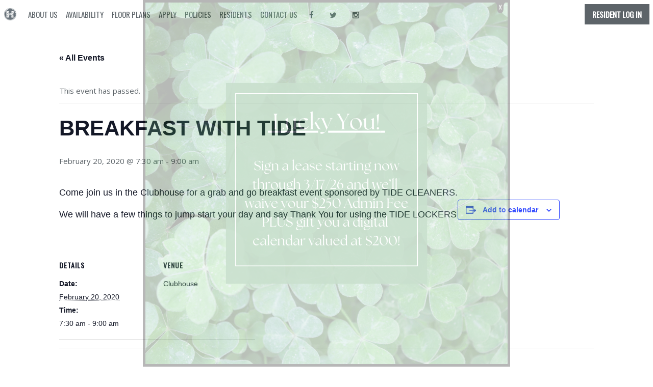

--- FILE ---
content_type: text/html; charset=UTF-8
request_url: https://hawthornemill.com/event/breakfast-with-tide/
body_size: 84521
content:
<!DOCTYPE html>
<html lang="en-US">
<head>
<meta charset="UTF-8" />
<meta name="viewport" content="initial-scale=1" />

	<title>BREAKFAST WITH TIDE | The Lofts at Hawthorne Mill</title>

<link rel='stylesheet' id='tribe-events-views-v2-bootstrap-datepicker-styles-css' href='https://hawthornemill.com/wp-content/plugins/the-events-calendar/vendor/bootstrap-datepicker/css/bootstrap-datepicker.standalone.min.css?ver=6.15.16' type='text/css' media='all' />
<link rel='stylesheet' id='tec-variables-skeleton-css' href='https://hawthornemill.com/wp-content/plugins/the-events-calendar/common/build/css/variables-skeleton.css?ver=6.10.2' type='text/css' media='all' />
<link rel='stylesheet' id='tribe-common-skeleton-style-css' href='https://hawthornemill.com/wp-content/plugins/the-events-calendar/common/build/css/common-skeleton.css?ver=6.10.2' type='text/css' media='all' />
<link rel='stylesheet' id='tribe-tooltipster-css-css' href='https://hawthornemill.com/wp-content/plugins/the-events-calendar/common/vendor/tooltipster/tooltipster.bundle.min.css?ver=6.10.2' type='text/css' media='all' />
<link rel='stylesheet' id='tribe-events-views-v2-skeleton-css' href='https://hawthornemill.com/wp-content/plugins/the-events-calendar/build/css/views-skeleton.css?ver=6.15.16' type='text/css' media='all' />
<link rel='stylesheet' id='tec-variables-full-css' href='https://hawthornemill.com/wp-content/plugins/the-events-calendar/common/build/css/variables-full.css?ver=6.10.2' type='text/css' media='all' />
<link rel='stylesheet' id='tribe-common-full-style-css' href='https://hawthornemill.com/wp-content/plugins/the-events-calendar/common/build/css/common-full.css?ver=6.10.2' type='text/css' media='all' />
<link rel='stylesheet' id='tribe-events-views-v2-full-css' href='https://hawthornemill.com/wp-content/plugins/the-events-calendar/build/css/views-full.css?ver=6.15.16' type='text/css' media='all' />
<link rel='stylesheet' id='tribe-events-views-v2-print-css' href='https://hawthornemill.com/wp-content/plugins/the-events-calendar/build/css/views-print.css?ver=6.15.16' type='text/css' media='print' />
<meta name='robots' content='index, follow, max-image-preview:large, max-snippet:-1, max-video-preview:-1' />
	<style>img:is([sizes="auto" i], [sizes^="auto," i]) { contain-intrinsic-size: 3000px 1500px }</style>
	
	<!-- This site is optimized with the Yoast SEO plugin v27.0 - https://yoast.com/product/yoast-seo-wordpress/ -->
	<link rel="canonical" href="https://hawthornemill.com/event/breakfast-with-tide/" />
	<meta property="og:locale" content="en_US" />
	<meta property="og:type" content="article" />
	<meta property="og:title" content="BREAKFAST WITH TIDE | The Lofts at Hawthorne Mill" />
	<meta property="og:description" content="Come join us in the Clubhouse for a grab and go breakfast event sponsored by TIDE CLEANERS. We will have a few things to jump start your day and say [&hellip;]" />
	<meta property="og:url" content="https://hawthornemill.com/event/breakfast-with-tide/" />
	<meta property="og:site_name" content="The Lofts at Hawthorne Mill" />
	<meta property="article:publisher" content="https://www.facebook.com/TheLoftsAtHawthorneMill/" />
	<meta name="twitter:card" content="summary_large_image" />
	<meta name="twitter:site" content="@hawthornemill" />
	<script type="application/ld+json" class="yoast-schema-graph">{"@context":"https://schema.org","@graph":[{"@type":"WebPage","@id":"https://hawthornemill.com/event/breakfast-with-tide/","url":"https://hawthornemill.com/event/breakfast-with-tide/","name":"BREAKFAST WITH TIDE | The Lofts at Hawthorne Mill","isPartOf":{"@id":"https://hawthornemill.com/#website"},"datePublished":"2020-01-29T19:59:17+00:00","breadcrumb":{"@id":"https://hawthornemill.com/event/breakfast-with-tide/#breadcrumb"},"inLanguage":"en-US","potentialAction":[{"@type":"ReadAction","target":["https://hawthornemill.com/event/breakfast-with-tide/"]}]},{"@type":"BreadcrumbList","@id":"https://hawthornemill.com/event/breakfast-with-tide/#breadcrumb","itemListElement":[{"@type":"ListItem","position":1,"name":"Home","item":"https://hawthornemill.com/"},{"@type":"ListItem","position":2,"name":"Events","item":"https://hawthornemill.com/events/"},{"@type":"ListItem","position":3,"name":"BREAKFAST WITH TIDE"}]},{"@type":"WebSite","@id":"https://hawthornemill.com/#website","url":"https://hawthornemill.com/","name":"The Lofts at Hawthorne Mill","description":"Historic Luxury Apartments in Charlotte, North Carolina","publisher":{"@id":"https://hawthornemill.com/#organization"},"potentialAction":[{"@type":"SearchAction","target":{"@type":"EntryPoint","urlTemplate":"https://hawthornemill.com/?s={search_term_string}"},"query-input":{"@type":"PropertyValueSpecification","valueRequired":true,"valueName":"search_term_string"}}],"inLanguage":"en-US"},{"@type":"Organization","@id":"https://hawthornemill.com/#organization","name":"Lofts at Hawthorne Mill","url":"https://hawthornemill.com/","logo":{"@type":"ImageObject","inLanguage":"en-US","@id":"https://hawthornemill.com/#/schema/logo/image/","url":"https://hawthornemill.com/wp-content/uploads/2017/08/Icon.png","contentUrl":"https://hawthornemill.com/wp-content/uploads/2017/08/Icon.png","width":512,"height":512,"caption":"Lofts at Hawthorne Mill"},"image":{"@id":"https://hawthornemill.com/#/schema/logo/image/"},"sameAs":["https://www.facebook.com/TheLoftsAtHawthorneMill/","https://x.com/hawthornemill"]},{"@type":"Event","name":"BREAKFAST WITH TIDE","description":"Come join us in the Clubhouse for a grab and go breakfast event sponsored by TIDE CLEANERS. We will have a few things to jump start your day and say [&hellip;]","url":"https://hawthornemill.com/event/breakfast-with-tide/","eventAttendanceMode":"https://schema.org/OfflineEventAttendanceMode","eventStatus":"https://schema.org/EventScheduled","startDate":"2020-02-20T07:30:00+00:00","endDate":"2020-02-20T09:00:00+00:00","location":{"@type":"Place","name":"Clubhouse","description":"","url":"","address":{"@type":"PostalAddress"},"telephone":"","sameAs":""},"@id":"https://hawthornemill.com/event/breakfast-with-tide/#event","mainEntityOfPage":{"@id":"https://hawthornemill.com/event/breakfast-with-tide/"}}]}</script>
	<!-- / Yoast SEO plugin. -->


<link rel='dns-prefetch' href='//ajax.googleapis.com' />
<link rel='dns-prefetch' href='//maxcdn.bootstrapcdn.com' />
<link rel='dns-prefetch' href='//fonts.googleapis.com' />
<link rel="alternate" type="application/rss+xml" title="The Lofts at Hawthorne Mill &raquo; BREAKFAST WITH TIDE Comments Feed" href="https://hawthornemill.com/event/breakfast-with-tide/feed/" />
		<!-- This site uses the Google Analytics by ExactMetrics plugin v9.0.2 - Using Analytics tracking - https://www.exactmetrics.com/ -->
		<!-- Note: ExactMetrics is not currently configured on this site. The site owner needs to authenticate with Google Analytics in the ExactMetrics settings panel. -->
					<!-- No tracking code set -->
				<!-- / Google Analytics by ExactMetrics -->
		<script type="text/javascript">
/* <![CDATA[ */
window._wpemojiSettings = {"baseUrl":"https:\/\/s.w.org\/images\/core\/emoji\/16.0.1\/72x72\/","ext":".png","svgUrl":"https:\/\/s.w.org\/images\/core\/emoji\/16.0.1\/svg\/","svgExt":".svg","source":{"concatemoji":"https:\/\/hawthornemill.com\/wp-includes\/js\/wp-emoji-release.min.js?ver=6.8.3"}};
/*! This file is auto-generated */
!function(s,n){var o,i,e;function c(e){try{var t={supportTests:e,timestamp:(new Date).valueOf()};sessionStorage.setItem(o,JSON.stringify(t))}catch(e){}}function p(e,t,n){e.clearRect(0,0,e.canvas.width,e.canvas.height),e.fillText(t,0,0);var t=new Uint32Array(e.getImageData(0,0,e.canvas.width,e.canvas.height).data),a=(e.clearRect(0,0,e.canvas.width,e.canvas.height),e.fillText(n,0,0),new Uint32Array(e.getImageData(0,0,e.canvas.width,e.canvas.height).data));return t.every(function(e,t){return e===a[t]})}function u(e,t){e.clearRect(0,0,e.canvas.width,e.canvas.height),e.fillText(t,0,0);for(var n=e.getImageData(16,16,1,1),a=0;a<n.data.length;a++)if(0!==n.data[a])return!1;return!0}function f(e,t,n,a){switch(t){case"flag":return n(e,"\ud83c\udff3\ufe0f\u200d\u26a7\ufe0f","\ud83c\udff3\ufe0f\u200b\u26a7\ufe0f")?!1:!n(e,"\ud83c\udde8\ud83c\uddf6","\ud83c\udde8\u200b\ud83c\uddf6")&&!n(e,"\ud83c\udff4\udb40\udc67\udb40\udc62\udb40\udc65\udb40\udc6e\udb40\udc67\udb40\udc7f","\ud83c\udff4\u200b\udb40\udc67\u200b\udb40\udc62\u200b\udb40\udc65\u200b\udb40\udc6e\u200b\udb40\udc67\u200b\udb40\udc7f");case"emoji":return!a(e,"\ud83e\udedf")}return!1}function g(e,t,n,a){var r="undefined"!=typeof WorkerGlobalScope&&self instanceof WorkerGlobalScope?new OffscreenCanvas(300,150):s.createElement("canvas"),o=r.getContext("2d",{willReadFrequently:!0}),i=(o.textBaseline="top",o.font="600 32px Arial",{});return e.forEach(function(e){i[e]=t(o,e,n,a)}),i}function t(e){var t=s.createElement("script");t.src=e,t.defer=!0,s.head.appendChild(t)}"undefined"!=typeof Promise&&(o="wpEmojiSettingsSupports",i=["flag","emoji"],n.supports={everything:!0,everythingExceptFlag:!0},e=new Promise(function(e){s.addEventListener("DOMContentLoaded",e,{once:!0})}),new Promise(function(t){var n=function(){try{var e=JSON.parse(sessionStorage.getItem(o));if("object"==typeof e&&"number"==typeof e.timestamp&&(new Date).valueOf()<e.timestamp+604800&&"object"==typeof e.supportTests)return e.supportTests}catch(e){}return null}();if(!n){if("undefined"!=typeof Worker&&"undefined"!=typeof OffscreenCanvas&&"undefined"!=typeof URL&&URL.createObjectURL&&"undefined"!=typeof Blob)try{var e="postMessage("+g.toString()+"("+[JSON.stringify(i),f.toString(),p.toString(),u.toString()].join(",")+"));",a=new Blob([e],{type:"text/javascript"}),r=new Worker(URL.createObjectURL(a),{name:"wpTestEmojiSupports"});return void(r.onmessage=function(e){c(n=e.data),r.terminate(),t(n)})}catch(e){}c(n=g(i,f,p,u))}t(n)}).then(function(e){for(var t in e)n.supports[t]=e[t],n.supports.everything=n.supports.everything&&n.supports[t],"flag"!==t&&(n.supports.everythingExceptFlag=n.supports.everythingExceptFlag&&n.supports[t]);n.supports.everythingExceptFlag=n.supports.everythingExceptFlag&&!n.supports.flag,n.DOMReady=!1,n.readyCallback=function(){n.DOMReady=!0}}).then(function(){return e}).then(function(){var e;n.supports.everything||(n.readyCallback(),(e=n.source||{}).concatemoji?t(e.concatemoji):e.wpemoji&&e.twemoji&&(t(e.twemoji),t(e.wpemoji)))}))}((window,document),window._wpemojiSettings);
/* ]]> */
</script>
<link rel='stylesheet' id='tribe-events-v2-single-skeleton-css' href='https://hawthornemill.com/wp-content/plugins/the-events-calendar/build/css/tribe-events-single-skeleton.css?ver=6.15.16' type='text/css' media='all' />
<link rel='stylesheet' id='tribe-events-v2-single-skeleton-full-css' href='https://hawthornemill.com/wp-content/plugins/the-events-calendar/build/css/tribe-events-single-full.css?ver=6.15.16' type='text/css' media='all' />
<style id='wp-emoji-styles-inline-css' type='text/css'>

	img.wp-smiley, img.emoji {
		display: inline !important;
		border: none !important;
		box-shadow: none !important;
		height: 1em !important;
		width: 1em !important;
		margin: 0 0.07em !important;
		vertical-align: -0.1em !important;
		background: none !important;
		padding: 0 !important;
	}
</style>
<link rel='stylesheet' id='wp-block-library-css' href='https://hawthornemill.com/wp-includes/css/dist/block-library/style.min.css?ver=6.8.3' type='text/css' media='all' />
<style id='classic-theme-styles-inline-css' type='text/css'>
/*! This file is auto-generated */
.wp-block-button__link{color:#fff;background-color:#32373c;border-radius:9999px;box-shadow:none;text-decoration:none;padding:calc(.667em + 2px) calc(1.333em + 2px);font-size:1.125em}.wp-block-file__button{background:#32373c;color:#fff;text-decoration:none}
</style>
<style id='global-styles-inline-css' type='text/css'>
:root{--wp--preset--aspect-ratio--square: 1;--wp--preset--aspect-ratio--4-3: 4/3;--wp--preset--aspect-ratio--3-4: 3/4;--wp--preset--aspect-ratio--3-2: 3/2;--wp--preset--aspect-ratio--2-3: 2/3;--wp--preset--aspect-ratio--16-9: 16/9;--wp--preset--aspect-ratio--9-16: 9/16;--wp--preset--color--black: #000000;--wp--preset--color--cyan-bluish-gray: #abb8c3;--wp--preset--color--white: #ffffff;--wp--preset--color--pale-pink: #f78da7;--wp--preset--color--vivid-red: #cf2e2e;--wp--preset--color--luminous-vivid-orange: #ff6900;--wp--preset--color--luminous-vivid-amber: #fcb900;--wp--preset--color--light-green-cyan: #7bdcb5;--wp--preset--color--vivid-green-cyan: #00d084;--wp--preset--color--pale-cyan-blue: #8ed1fc;--wp--preset--color--vivid-cyan-blue: #0693e3;--wp--preset--color--vivid-purple: #9b51e0;--wp--preset--gradient--vivid-cyan-blue-to-vivid-purple: linear-gradient(135deg,rgba(6,147,227,1) 0%,rgb(155,81,224) 100%);--wp--preset--gradient--light-green-cyan-to-vivid-green-cyan: linear-gradient(135deg,rgb(122,220,180) 0%,rgb(0,208,130) 100%);--wp--preset--gradient--luminous-vivid-amber-to-luminous-vivid-orange: linear-gradient(135deg,rgba(252,185,0,1) 0%,rgba(255,105,0,1) 100%);--wp--preset--gradient--luminous-vivid-orange-to-vivid-red: linear-gradient(135deg,rgba(255,105,0,1) 0%,rgb(207,46,46) 100%);--wp--preset--gradient--very-light-gray-to-cyan-bluish-gray: linear-gradient(135deg,rgb(238,238,238) 0%,rgb(169,184,195) 100%);--wp--preset--gradient--cool-to-warm-spectrum: linear-gradient(135deg,rgb(74,234,220) 0%,rgb(151,120,209) 20%,rgb(207,42,186) 40%,rgb(238,44,130) 60%,rgb(251,105,98) 80%,rgb(254,248,76) 100%);--wp--preset--gradient--blush-light-purple: linear-gradient(135deg,rgb(255,206,236) 0%,rgb(152,150,240) 100%);--wp--preset--gradient--blush-bordeaux: linear-gradient(135deg,rgb(254,205,165) 0%,rgb(254,45,45) 50%,rgb(107,0,62) 100%);--wp--preset--gradient--luminous-dusk: linear-gradient(135deg,rgb(255,203,112) 0%,rgb(199,81,192) 50%,rgb(65,88,208) 100%);--wp--preset--gradient--pale-ocean: linear-gradient(135deg,rgb(255,245,203) 0%,rgb(182,227,212) 50%,rgb(51,167,181) 100%);--wp--preset--gradient--electric-grass: linear-gradient(135deg,rgb(202,248,128) 0%,rgb(113,206,126) 100%);--wp--preset--gradient--midnight: linear-gradient(135deg,rgb(2,3,129) 0%,rgb(40,116,252) 100%);--wp--preset--font-size--small: 13px;--wp--preset--font-size--medium: 20px;--wp--preset--font-size--large: 36px;--wp--preset--font-size--x-large: 42px;--wp--preset--spacing--20: 0.44rem;--wp--preset--spacing--30: 0.67rem;--wp--preset--spacing--40: 1rem;--wp--preset--spacing--50: 1.5rem;--wp--preset--spacing--60: 2.25rem;--wp--preset--spacing--70: 3.38rem;--wp--preset--spacing--80: 5.06rem;--wp--preset--shadow--natural: 6px 6px 9px rgba(0, 0, 0, 0.2);--wp--preset--shadow--deep: 12px 12px 50px rgba(0, 0, 0, 0.4);--wp--preset--shadow--sharp: 6px 6px 0px rgba(0, 0, 0, 0.2);--wp--preset--shadow--outlined: 6px 6px 0px -3px rgba(255, 255, 255, 1), 6px 6px rgba(0, 0, 0, 1);--wp--preset--shadow--crisp: 6px 6px 0px rgba(0, 0, 0, 1);}:where(.is-layout-flex){gap: 0.5em;}:where(.is-layout-grid){gap: 0.5em;}body .is-layout-flex{display: flex;}.is-layout-flex{flex-wrap: wrap;align-items: center;}.is-layout-flex > :is(*, div){margin: 0;}body .is-layout-grid{display: grid;}.is-layout-grid > :is(*, div){margin: 0;}:where(.wp-block-columns.is-layout-flex){gap: 2em;}:where(.wp-block-columns.is-layout-grid){gap: 2em;}:where(.wp-block-post-template.is-layout-flex){gap: 1.25em;}:where(.wp-block-post-template.is-layout-grid){gap: 1.25em;}.has-black-color{color: var(--wp--preset--color--black) !important;}.has-cyan-bluish-gray-color{color: var(--wp--preset--color--cyan-bluish-gray) !important;}.has-white-color{color: var(--wp--preset--color--white) !important;}.has-pale-pink-color{color: var(--wp--preset--color--pale-pink) !important;}.has-vivid-red-color{color: var(--wp--preset--color--vivid-red) !important;}.has-luminous-vivid-orange-color{color: var(--wp--preset--color--luminous-vivid-orange) !important;}.has-luminous-vivid-amber-color{color: var(--wp--preset--color--luminous-vivid-amber) !important;}.has-light-green-cyan-color{color: var(--wp--preset--color--light-green-cyan) !important;}.has-vivid-green-cyan-color{color: var(--wp--preset--color--vivid-green-cyan) !important;}.has-pale-cyan-blue-color{color: var(--wp--preset--color--pale-cyan-blue) !important;}.has-vivid-cyan-blue-color{color: var(--wp--preset--color--vivid-cyan-blue) !important;}.has-vivid-purple-color{color: var(--wp--preset--color--vivid-purple) !important;}.has-black-background-color{background-color: var(--wp--preset--color--black) !important;}.has-cyan-bluish-gray-background-color{background-color: var(--wp--preset--color--cyan-bluish-gray) !important;}.has-white-background-color{background-color: var(--wp--preset--color--white) !important;}.has-pale-pink-background-color{background-color: var(--wp--preset--color--pale-pink) !important;}.has-vivid-red-background-color{background-color: var(--wp--preset--color--vivid-red) !important;}.has-luminous-vivid-orange-background-color{background-color: var(--wp--preset--color--luminous-vivid-orange) !important;}.has-luminous-vivid-amber-background-color{background-color: var(--wp--preset--color--luminous-vivid-amber) !important;}.has-light-green-cyan-background-color{background-color: var(--wp--preset--color--light-green-cyan) !important;}.has-vivid-green-cyan-background-color{background-color: var(--wp--preset--color--vivid-green-cyan) !important;}.has-pale-cyan-blue-background-color{background-color: var(--wp--preset--color--pale-cyan-blue) !important;}.has-vivid-cyan-blue-background-color{background-color: var(--wp--preset--color--vivid-cyan-blue) !important;}.has-vivid-purple-background-color{background-color: var(--wp--preset--color--vivid-purple) !important;}.has-black-border-color{border-color: var(--wp--preset--color--black) !important;}.has-cyan-bluish-gray-border-color{border-color: var(--wp--preset--color--cyan-bluish-gray) !important;}.has-white-border-color{border-color: var(--wp--preset--color--white) !important;}.has-pale-pink-border-color{border-color: var(--wp--preset--color--pale-pink) !important;}.has-vivid-red-border-color{border-color: var(--wp--preset--color--vivid-red) !important;}.has-luminous-vivid-orange-border-color{border-color: var(--wp--preset--color--luminous-vivid-orange) !important;}.has-luminous-vivid-amber-border-color{border-color: var(--wp--preset--color--luminous-vivid-amber) !important;}.has-light-green-cyan-border-color{border-color: var(--wp--preset--color--light-green-cyan) !important;}.has-vivid-green-cyan-border-color{border-color: var(--wp--preset--color--vivid-green-cyan) !important;}.has-pale-cyan-blue-border-color{border-color: var(--wp--preset--color--pale-cyan-blue) !important;}.has-vivid-cyan-blue-border-color{border-color: var(--wp--preset--color--vivid-cyan-blue) !important;}.has-vivid-purple-border-color{border-color: var(--wp--preset--color--vivid-purple) !important;}.has-vivid-cyan-blue-to-vivid-purple-gradient-background{background: var(--wp--preset--gradient--vivid-cyan-blue-to-vivid-purple) !important;}.has-light-green-cyan-to-vivid-green-cyan-gradient-background{background: var(--wp--preset--gradient--light-green-cyan-to-vivid-green-cyan) !important;}.has-luminous-vivid-amber-to-luminous-vivid-orange-gradient-background{background: var(--wp--preset--gradient--luminous-vivid-amber-to-luminous-vivid-orange) !important;}.has-luminous-vivid-orange-to-vivid-red-gradient-background{background: var(--wp--preset--gradient--luminous-vivid-orange-to-vivid-red) !important;}.has-very-light-gray-to-cyan-bluish-gray-gradient-background{background: var(--wp--preset--gradient--very-light-gray-to-cyan-bluish-gray) !important;}.has-cool-to-warm-spectrum-gradient-background{background: var(--wp--preset--gradient--cool-to-warm-spectrum) !important;}.has-blush-light-purple-gradient-background{background: var(--wp--preset--gradient--blush-light-purple) !important;}.has-blush-bordeaux-gradient-background{background: var(--wp--preset--gradient--blush-bordeaux) !important;}.has-luminous-dusk-gradient-background{background: var(--wp--preset--gradient--luminous-dusk) !important;}.has-pale-ocean-gradient-background{background: var(--wp--preset--gradient--pale-ocean) !important;}.has-electric-grass-gradient-background{background: var(--wp--preset--gradient--electric-grass) !important;}.has-midnight-gradient-background{background: var(--wp--preset--gradient--midnight) !important;}.has-small-font-size{font-size: var(--wp--preset--font-size--small) !important;}.has-medium-font-size{font-size: var(--wp--preset--font-size--medium) !important;}.has-large-font-size{font-size: var(--wp--preset--font-size--large) !important;}.has-x-large-font-size{font-size: var(--wp--preset--font-size--x-large) !important;}
:where(.wp-block-post-template.is-layout-flex){gap: 1.25em;}:where(.wp-block-post-template.is-layout-grid){gap: 1.25em;}
:where(.wp-block-columns.is-layout-flex){gap: 2em;}:where(.wp-block-columns.is-layout-grid){gap: 2em;}
:root :where(.wp-block-pullquote){font-size: 1.5em;line-height: 1.6;}
</style>
<link rel='stylesheet' id='contact-form-7-css' href='https://hawthornemill.com/wp-content/plugins/contact-form-7/includes/css/styles.css?ver=6.1.5' type='text/css' media='all' />
<link rel='stylesheet' id='theme.css-css' href='https://hawthornemill.com/wp-content/plugins/popup-builder/public/css/theme.css?ver=4.4.3' type='text/css' media='all' />
<style id='responsive-menu-inline-css' type='text/css'>
/** This file is major component of this plugin so please don't try to edit here. */
#rmp_menu_trigger-3843 {
  width: 40px;
  height: 40px;
  position: fixed;
  top: 0;
  border-radius: 5px;
  display: none;
  text-decoration: none;
  left: 0;
  background: #000000;
  transition: transform 0.5s, background-color 0.5s;
}
#rmp_menu_trigger-3843:hover, #rmp_menu_trigger-3843:focus {
  background: #000000;
  text-decoration: unset;
}
#rmp_menu_trigger-3843.is-active {
  background: #000000;
}
#rmp_menu_trigger-3843 .rmp-trigger-box {
  width: 25px;
  color: #ffffff;
}
#rmp_menu_trigger-3843 .rmp-trigger-icon-active, #rmp_menu_trigger-3843 .rmp-trigger-text-open {
  display: none;
}
#rmp_menu_trigger-3843.is-active .rmp-trigger-icon-active, #rmp_menu_trigger-3843.is-active .rmp-trigger-text-open {
  display: inline;
}
#rmp_menu_trigger-3843.is-active .rmp-trigger-icon-inactive, #rmp_menu_trigger-3843.is-active .rmp-trigger-text {
  display: none;
}
#rmp_menu_trigger-3843 .rmp-trigger-label {
  color: #ffffff;
  pointer-events: none;
  line-height: 13px;
  font-family: inherit;
  font-size: 14px;
  display: inline;
  text-transform: inherit;
}
#rmp_menu_trigger-3843 .rmp-trigger-label.rmp-trigger-label-top {
  display: block;
  margin-bottom: 12px;
}
#rmp_menu_trigger-3843 .rmp-trigger-label.rmp-trigger-label-bottom {
  display: block;
  margin-top: 12px;
}
#rmp_menu_trigger-3843 .responsive-menu-pro-inner {
  display: block;
}
#rmp_menu_trigger-3843 .rmp-trigger-icon-inactive .rmp-font-icon {
  color: #ffffff;
}
#rmp_menu_trigger-3843 .responsive-menu-pro-inner, #rmp_menu_trigger-3843 .responsive-menu-pro-inner::before, #rmp_menu_trigger-3843 .responsive-menu-pro-inner::after {
  width: 25px;
  height: 3px;
  background-color: #ffffff;
  border-radius: 4px;
  position: absolute;
}
#rmp_menu_trigger-3843 .rmp-trigger-icon-active .rmp-font-icon {
  color: #ffffff;
}
#rmp_menu_trigger-3843.is-active .responsive-menu-pro-inner, #rmp_menu_trigger-3843.is-active .responsive-menu-pro-inner::before, #rmp_menu_trigger-3843.is-active .responsive-menu-pro-inner::after {
  background-color: #ffffff;
}
#rmp_menu_trigger-3843:hover .rmp-trigger-icon-inactive .rmp-font-icon {
  color: #ffffff;
}
#rmp_menu_trigger-3843:not(.is-active):hover .responsive-menu-pro-inner, #rmp_menu_trigger-3843:not(.is-active):hover .responsive-menu-pro-inner::before, #rmp_menu_trigger-3843:not(.is-active):hover .responsive-menu-pro-inner::after {
  background-color: #ffffff;
}
#rmp_menu_trigger-3843 .responsive-menu-pro-inner::before {
  top: 10px;
}
#rmp_menu_trigger-3843 .responsive-menu-pro-inner::after {
  bottom: 10px;
}
#rmp_menu_trigger-3843.is-active .responsive-menu-pro-inner::after {
  bottom: 0;
}
/* Hamburger menu styling */
@media screen and (max-width: 800px) {
  /** Menu Title Style */
  /** Menu Additional Content Style */
  /** Menu Social Icons Style */
  #rmp_menu_trigger-3843 {
    display: block;
  }
  #rmp-container-3843 {
    position: fixed;
    top: 0;
    margin: 0;
    transition: transform 0.5s;
    overflow: auto;
    display: block;
    width: 75%;
    background-color: #212121;
    background-image: url("");
    height: 100%;
    left: 0;
    padding-top: 0px;
    padding-left: 0px;
    padding-bottom: 0px;
    padding-right: 0px;
  }
  #rmp-menu-wrap-3843 {
    padding-top: 0px;
    padding-left: 0px;
    padding-bottom: 0px;
    padding-right: 0px;
    background-color: #212121;
  }
  #rmp-menu-wrap-3843 .rmp-menu, #rmp-menu-wrap-3843 .rmp-submenu {
    width: 100%;
    box-sizing: border-box;
    margin: 0;
    padding: 0;
  }
  #rmp-menu-wrap-3843 .rmp-submenu-depth-1 .rmp-menu-item-link {
    padding-left: 10%;
  }
  #rmp-menu-wrap-3843 .rmp-submenu-depth-2 .rmp-menu-item-link {
    padding-left: 15%;
  }
  #rmp-menu-wrap-3843 .rmp-submenu-depth-3 .rmp-menu-item-link {
    padding-left: 20%;
  }
  #rmp-menu-wrap-3843 .rmp-submenu-depth-4 .rmp-menu-item-link {
    padding-left: 25%;
  }
  #rmp-menu-wrap-3843 .rmp-submenu.rmp-submenu-open {
    display: block;
  }
  #rmp-menu-wrap-3843 .rmp-menu-item {
    width: 100%;
    list-style: none;
    margin: 0;
  }
  #rmp-menu-wrap-3843 .rmp-menu-item-link {
    height: 40px;
    line-height: 40px;
    font-size: 13px;
    border-bottom: 1px solid #212121;
    font-family: inherit;
    color: #ffffff;
    text-align: left;
    background-color: #212121;
    font-weight: normal;
    letter-spacing: 0px;
    display: block;
    box-sizing: border-box;
    width: 100%;
    text-decoration: none;
    position: relative;
    overflow: hidden;
    transition: background-color 0.5s, border-color 0.5s, 0.5s;
    padding: 0 5%;
    padding-right: 50px;
  }
  #rmp-menu-wrap-3843 .rmp-menu-item-link:after, #rmp-menu-wrap-3843 .rmp-menu-item-link:before {
    display: none;
  }
  #rmp-menu-wrap-3843 .rmp-menu-item-link:hover, #rmp-menu-wrap-3843 .rmp-menu-item-link:focus {
    color: #ffffff;
    border-color: #212121;
    background-color: #3f3f3f;
  }
  #rmp-menu-wrap-3843 .rmp-menu-item-link:focus {
    outline: none;
    border-color: unset;
    box-shadow: unset;
  }
  #rmp-menu-wrap-3843 .rmp-menu-item-link .rmp-font-icon {
    height: 40px;
    line-height: 40px;
    margin-right: 10px;
    font-size: 13px;
  }
  #rmp-menu-wrap-3843 .rmp-menu-current-item .rmp-menu-item-link {
    color: #ffffff;
    border-color: #212121;
    background-color: #212121;
  }
  #rmp-menu-wrap-3843 .rmp-menu-current-item .rmp-menu-item-link:hover, #rmp-menu-wrap-3843 .rmp-menu-current-item .rmp-menu-item-link:focus {
    color: #ffffff;
    border-color: #3f3f3f;
    background-color: #3f3f3f;
  }
  #rmp-menu-wrap-3843 .rmp-menu-subarrow {
    position: absolute;
    top: 0;
    bottom: 0;
    text-align: center;
    overflow: hidden;
    background-size: cover;
    overflow: hidden;
    right: 0;
    border-left-style: solid;
    border-left-color: #212121;
    border-left-width: 1px;
    height: 40px;
    width: 40px;
    color: #ffffff;
    background-color: #212121;
  }
  #rmp-menu-wrap-3843 .rmp-menu-subarrow svg {
    fill: #ffffff;
  }
  #rmp-menu-wrap-3843 .rmp-menu-subarrow:hover {
    color: #ffffff;
    border-color: #3f3f3f;
    background-color: #3f3f3f;
  }
  #rmp-menu-wrap-3843 .rmp-menu-subarrow:hover svg {
    fill: #ffffff;
  }
  #rmp-menu-wrap-3843 .rmp-menu-subarrow .rmp-font-icon {
    margin-right: unset;
  }
  #rmp-menu-wrap-3843 .rmp-menu-subarrow * {
    vertical-align: middle;
    line-height: 40px;
  }
  #rmp-menu-wrap-3843 .rmp-menu-subarrow-active {
    display: block;
    background-size: cover;
    color: #ffffff;
    border-color: #212121;
    background-color: #212121;
  }
  #rmp-menu-wrap-3843 .rmp-menu-subarrow-active svg {
    fill: #ffffff;
  }
  #rmp-menu-wrap-3843 .rmp-menu-subarrow-active:hover {
    color: #ffffff;
    border-color: #3f3f3f;
    background-color: #3f3f3f;
  }
  #rmp-menu-wrap-3843 .rmp-menu-subarrow-active:hover svg {
    fill: #ffffff;
  }
  #rmp-menu-wrap-3843 .rmp-submenu {
    display: none;
  }
  #rmp-menu-wrap-3843 .rmp-submenu .rmp-menu-item-link {
    height: 40px;
    line-height: 40px;
    letter-spacing: 0px;
    font-size: 13px;
    border-bottom: 1px solid #212121;
    font-family: inherit;
    font-weight: normal;
    color: #ffffff;
    text-align: left;
    background-color: #212121;
  }
  #rmp-menu-wrap-3843 .rmp-submenu .rmp-menu-item-link:hover, #rmp-menu-wrap-3843 .rmp-submenu .rmp-menu-item-link:focus {
    color: #ffffff;
    border-color: #212121;
    background-color: #3f3f3f;
  }
  #rmp-menu-wrap-3843 .rmp-submenu .rmp-menu-current-item .rmp-menu-item-link {
    color: #ffffff;
    border-color: #212121;
    background-color: #212121;
  }
  #rmp-menu-wrap-3843 .rmp-submenu .rmp-menu-current-item .rmp-menu-item-link:hover, #rmp-menu-wrap-3843 .rmp-submenu .rmp-menu-current-item .rmp-menu-item-link:focus {
    color: #ffffff;
    border-color: #3f3f3f;
    background-color: #3f3f3f;
  }
  #rmp-menu-wrap-3843 .rmp-submenu .rmp-menu-subarrow {
    right: 0;
    border-right: unset;
    border-left-style: solid;
    border-left-color: #212121;
    border-left-width: 1px;
    height: 40px;
    line-height: 40px;
    width: 40px;
    color: #ffffff;
    background-color: #212121;
  }
  #rmp-menu-wrap-3843 .rmp-submenu .rmp-menu-subarrow:hover {
    color: #ffffff;
    border-color: #3f3f3f;
    background-color: #3f3f3f;
  }
  #rmp-menu-wrap-3843 .rmp-submenu .rmp-menu-subarrow-active {
    color: #ffffff;
    border-color: #212121;
    background-color: #212121;
  }
  #rmp-menu-wrap-3843 .rmp-submenu .rmp-menu-subarrow-active:hover {
    color: #ffffff;
    border-color: #3f3f3f;
    background-color: #3f3f3f;
  }
  #rmp-menu-wrap-3843 .rmp-menu-item-description {
    margin: 0;
    padding: 5px 5%;
    opacity: 0.8;
    color: #ffffff;
  }
  #rmp-search-box-3843 {
    display: block;
    padding-top: 0px;
    padding-left: 5%;
    padding-bottom: 0px;
    padding-right: 5%;
  }
  #rmp-search-box-3843 .rmp-search-form {
    margin: 0;
  }
  #rmp-search-box-3843 .rmp-search-box {
    background: #ffffff;
    border: 1px solid #dadada;
    color: #333333;
    width: 100%;
    padding: 0 5%;
    border-radius: 30px;
    height: 45px;
    -webkit-appearance: none;
  }
  #rmp-search-box-3843 .rmp-search-box::placeholder {
    color: #c7c7cd;
  }
  #rmp-search-box-3843 .rmp-search-box:focus {
    background-color: #ffffff;
    outline: 2px solid #dadada;
    color: #333333;
  }
  #rmp-menu-title-3843 {
    background-color: #212121;
    color: #ffffff;
    text-align: left;
    font-size: 13px;
    padding-top: 10%;
    padding-left: 5%;
    padding-bottom: 0%;
    padding-right: 5%;
    font-weight: 400;
    transition: background-color 0.5s, border-color 0.5s, color 0.5s;
  }
  #rmp-menu-title-3843:hover {
    background-color: #212121;
    color: #ffffff;
  }
  #rmp-menu-title-3843 > .rmp-menu-title-link {
    color: #ffffff;
    width: 100%;
    background-color: unset;
    text-decoration: none;
  }
  #rmp-menu-title-3843 > .rmp-menu-title-link:hover {
    color: #ffffff;
  }
  #rmp-menu-title-3843 .rmp-font-icon {
    font-size: 13px;
  }
  #rmp-menu-additional-content-3843 {
    padding-top: 0px;
    padding-left: 5%;
    padding-bottom: 0px;
    padding-right: 5%;
    color: #ffffff;
    text-align: center;
    font-size: 16px;
  }
  #rmp-menu-social-icons-3843 {
    padding-top: 0%;
    padding-left: 0%;
    padding-right: 0%;
    padding-bottom: 0%;
  }
  #rmp-menu-social-icons-3843 .rmp-social-icons-list {
    display: flex;
    flex-direction: row;
    flex-wrap: wrap;
    gap: 10px;
    list-style: none;
    padding: 0;
    margin: 0;
  }
  #rmp-menu-social-icons-3843.rmp-social-icons-layout-vertical .rmp-social-icons-list {
    flex-direction: column;
    align-items: flex-start;
  }
  #rmp-menu-social-icons-3843.rmp-social-icons-layout-horizontal.rmp-social-icons-align-left .rmp-social-icons-list {
    justify-content: flex-start;
  }
  #rmp-menu-social-icons-3843.rmp-social-icons-layout-horizontal.rmp-social-icons-align-center .rmp-social-icons-list {
    justify-content: center;
  }
  #rmp-menu-social-icons-3843.rmp-social-icons-layout-horizontal.rmp-social-icons-align-right .rmp-social-icons-list {
    justify-content: flex-end;
  }
  #rmp-menu-social-icons-3843.rmp-social-icons-layout-vertical.rmp-social-icons-align-left .rmp-social-icons-list {
    align-items: flex-start;
  }
  #rmp-menu-social-icons-3843.rmp-social-icons-layout-vertical.rmp-social-icons-align-center .rmp-social-icons-list {
    align-items: center;
  }
  #rmp-menu-social-icons-3843.rmp-social-icons-layout-vertical.rmp-social-icons-align-right .rmp-social-icons-list {
    align-items: flex-end;
  }
  #rmp-menu-social-icons-3843 .rmp-social-icon-link {
    display: inline-flex;
    align-items: center;
    gap: 8px;
    text-decoration: none;
    color: inherit;
  }
  #rmp-menu-social-icons-3843 .rmp-social-icon-link:hover {
    color: inherit;
  }
  #rmp-menu-social-icons-3843 .rmp-social-icon-link--no-link {
    cursor: default;
    color: inherit;
  }
  #rmp-menu-social-icons-3843 .rmp-social-icon-link--no-link:hover {
    color: inherit;
  }
  #rmp-menu-social-icons-3843 .rmp-social-icon {
    line-height: 1;
    display: inline-flex;
    align-items: center;
    justify-content: center;
  }
  #rmp-menu-social-icons-3843 .rmp-social-icon .rmp-font-icon {
    font-size: 24px;
  }
  #rmp-menu-social-icons-3843 .rmp-social-icon svg {
    fill: currentColor;
  }
}
/**
This file contents common styling of menus.
*/
.rmp-container {
  display: none;
  visibility: visible;
  padding: 0px 0px 0px 0px;
  z-index: 99998;
  transition: all 0.3s;
  /** Scrolling bar in menu setting box **/
}
.rmp-container.rmp-fade-top, .rmp-container.rmp-fade-left, .rmp-container.rmp-fade-right, .rmp-container.rmp-fade-bottom {
  display: none;
}
.rmp-container.rmp-slide-left, .rmp-container.rmp-push-left {
  transform: translateX(-100%);
  -ms-transform: translateX(-100%);
  -webkit-transform: translateX(-100%);
  -moz-transform: translateX(-100%);
}
.rmp-container.rmp-slide-left.rmp-menu-open, .rmp-container.rmp-push-left.rmp-menu-open {
  transform: translateX(0);
  -ms-transform: translateX(0);
  -webkit-transform: translateX(0);
  -moz-transform: translateX(0);
}
.rmp-container.rmp-slide-right, .rmp-container.rmp-push-right {
  transform: translateX(100%);
  -ms-transform: translateX(100%);
  -webkit-transform: translateX(100%);
  -moz-transform: translateX(100%);
}
.rmp-container.rmp-slide-right.rmp-menu-open, .rmp-container.rmp-push-right.rmp-menu-open {
  transform: translateX(0);
  -ms-transform: translateX(0);
  -webkit-transform: translateX(0);
  -moz-transform: translateX(0);
}
.rmp-container.rmp-slide-top, .rmp-container.rmp-push-top {
  transform: translateY(-100%);
  -ms-transform: translateY(-100%);
  -webkit-transform: translateY(-100%);
  -moz-transform: translateY(-100%);
}
.rmp-container.rmp-slide-top.rmp-menu-open, .rmp-container.rmp-push-top.rmp-menu-open {
  transform: translateY(0);
  -ms-transform: translateY(0);
  -webkit-transform: translateY(0);
  -moz-transform: translateY(0);
}
.rmp-container.rmp-slide-bottom, .rmp-container.rmp-push-bottom {
  transform: translateY(100%);
  -ms-transform: translateY(100%);
  -webkit-transform: translateY(100%);
  -moz-transform: translateY(100%);
}
.rmp-container.rmp-slide-bottom.rmp-menu-open, .rmp-container.rmp-push-bottom.rmp-menu-open {
  transform: translateX(0);
  -ms-transform: translateX(0);
  -webkit-transform: translateX(0);
  -moz-transform: translateX(0);
}
.rmp-container::-webkit-scrollbar {
  width: 0px;
}
.rmp-container ::-webkit-scrollbar-track {
  box-shadow: inset 0 0 5px transparent;
}
.rmp-container ::-webkit-scrollbar-thumb {
  background: transparent;
}
.rmp-container ::-webkit-scrollbar-thumb:hover {
  background: transparent;
}
.rmp-container .rmp-menu-wrap .rmp-menu {
  transition: none;
  border-radius: 0;
  box-shadow: none;
  background: none;
  border: 0;
  bottom: auto;
  box-sizing: border-box;
  clip: auto;
  color: #666;
  display: block;
  float: none;
  font-family: inherit;
  font-size: 14px;
  height: auto;
  left: auto;
  line-height: 1.7;
  list-style-type: none;
  margin: 0;
  min-height: auto;
  max-height: none;
  opacity: 1;
  outline: none;
  overflow: visible;
  padding: 0;
  position: relative;
  pointer-events: auto;
  right: auto;
  text-align: left;
  text-decoration: none;
  text-indent: 0;
  text-transform: none;
  transform: none;
  top: auto;
  visibility: inherit;
  width: auto;
  word-wrap: break-word;
  white-space: normal;
}
.rmp-container .rmp-menu-additional-content {
  display: block;
  word-break: break-word;
}
.rmp-container .rmp-menu-title {
  display: flex;
  flex-direction: column;
}
.rmp-container .rmp-menu-title .rmp-menu-title-image {
  max-width: 100%;
  margin-bottom: 15px;
  display: block;
  margin: auto;
  margin-bottom: 15px;
}
button.rmp_menu_trigger {
  z-index: 999999;
  overflow: hidden;
  outline: none;
  border: 0;
  display: none;
  margin: 0;
  transition: transform 0.5s, background-color 0.5s;
  padding: 0;
}
button.rmp_menu_trigger .responsive-menu-pro-inner::before, button.rmp_menu_trigger .responsive-menu-pro-inner::after {
  content: "";
  display: block;
}
button.rmp_menu_trigger .responsive-menu-pro-inner::before {
  top: 10px;
}
button.rmp_menu_trigger .responsive-menu-pro-inner::after {
  bottom: 10px;
}
button.rmp_menu_trigger .rmp-trigger-box {
  width: 40px;
  display: inline-block;
  position: relative;
  pointer-events: none;
  vertical-align: super;
}
.admin-bar .rmp-container, .admin-bar .rmp_menu_trigger {
  margin-top: 32px !important;
}
@media screen and (max-width: 782px) {
  .admin-bar .rmp-container, .admin-bar .rmp_menu_trigger {
    margin-top: 46px !important;
  }
}
/*  Menu Trigger Boring Animation */
.rmp-menu-trigger-boring .responsive-menu-pro-inner {
  transition-property: none;
}
.rmp-menu-trigger-boring .responsive-menu-pro-inner::after, .rmp-menu-trigger-boring .responsive-menu-pro-inner::before {
  transition-property: none;
}
.rmp-menu-trigger-boring.is-active .responsive-menu-pro-inner {
  transform: rotate(45deg);
}
.rmp-menu-trigger-boring.is-active .responsive-menu-pro-inner:before {
  top: 0;
  opacity: 0;
}
.rmp-menu-trigger-boring.is-active .responsive-menu-pro-inner:after {
  bottom: 0;
  transform: rotate(-90deg);
}

</style>
<link rel='stylesheet' id='dashicons-css' href='https://hawthornemill.com/wp-includes/css/dashicons.min.css?ver=6.8.3' type='text/css' media='all' />
<link rel='stylesheet' id='fontawesome-css' href='https://maxcdn.bootstrapcdn.com/font-awesome/4.4.0/css/font-awesome.min.css?ver=6.8.3' type='text/css' media='all' />
<link rel='stylesheet' id='google-fonts-css' href='https://fonts.googleapis.com/css?family=Oswald%7COpen+Sans&#038;ver=6.8.3' type='text/css' media='all' />
<link rel='stylesheet' id='theme-css' href='https://hawthornemill.com/wp-content/themes/lofts-at-hawthorne-mill/style.css?v=2026-02-23T23%3A41%3A52+00%3A00&#038;ver=6.8.3' type='text/css' media='all' />
<script type="text/javascript" src="https://ajax.googleapis.com/ajax/libs/jquery/1.10.2/jquery.min.js" id="jquery-js"></script>
<script type="text/javascript" src="https://hawthornemill.com/wp-content/plugins/the-events-calendar/common/build/js/tribe-common.js?ver=9c44e11f3503a33e9540" id="tribe-common-js"></script>
<script type="text/javascript" src="https://hawthornemill.com/wp-content/plugins/the-events-calendar/build/js/views/breakpoints.js?ver=4208de2df2852e0b91ec" id="tribe-events-views-v2-breakpoints-js"></script>
<script type="text/javascript" id="Popup.js-js-before">
/* <![CDATA[ */
var sgpbPublicUrl = "https:\/\/hawthornemill.com\/wp-content\/plugins\/popup-builder\/public\/";
var SGPB_JS_LOCALIZATION = {"imageSupportAlertMessage":"Only image files supported","pdfSupportAlertMessage":"Only pdf files supported","areYouSure":"Are you sure?","addButtonSpinner":"L","audioSupportAlertMessage":"Only audio files supported (e.g.: mp3, wav, m4a, ogg)","publishPopupBeforeElementor":"Please, publish the popup before starting to use Elementor with it!","publishPopupBeforeDivi":"Please, publish the popup before starting to use Divi Builder with it!","closeButtonAltText":"Close"};
/* ]]> */
</script>
<script type="text/javascript" src="https://hawthornemill.com/wp-content/plugins/popup-builder/public/js/Popup.js?ver=4.4.3" id="Popup.js-js"></script>
<script type="text/javascript" src="https://hawthornemill.com/wp-content/plugins/popup-builder/public/js/PopupConfig.js?ver=4.4.3" id="PopupConfig.js-js"></script>
<script type="text/javascript" id="PopupBuilder.js-js-before">
/* <![CDATA[ */
var SGPB_POPUP_PARAMS = {"popupTypeAgeRestriction":"ageRestriction","defaultThemeImages":{"1":"https:\/\/hawthornemill.com\/wp-content\/plugins\/popup-builder\/public\/img\/theme_1\/close.png","2":"https:\/\/hawthornemill.com\/wp-content\/plugins\/popup-builder\/public\/img\/theme_2\/close.png","3":"https:\/\/hawthornemill.com\/wp-content\/plugins\/popup-builder\/public\/img\/theme_3\/close.png","5":"https:\/\/hawthornemill.com\/wp-content\/plugins\/popup-builder\/public\/img\/theme_5\/close.png","6":"https:\/\/hawthornemill.com\/wp-content\/plugins\/popup-builder\/public\/img\/theme_6\/close.png"},"homePageUrl":"https:\/\/hawthornemill.com\/","isPreview":false,"convertedIdsReverse":[],"dontShowPopupExpireTime":365,"conditionalJsClasses":[],"disableAnalyticsGeneral":false};
var SGPB_JS_PACKAGES = {"packages":{"current":1,"free":1,"silver":2,"gold":3,"platinum":4},"extensions":{"geo-targeting":false,"advanced-closing":false}};
var SGPB_JS_PARAMS = {"ajaxUrl":"https:\/\/hawthornemill.com\/wp-admin\/admin-ajax.php","nonce":"24ae9cf1b8"};
/* ]]> */
</script>
<script type="text/javascript" src="https://hawthornemill.com/wp-content/plugins/popup-builder/public/js/PopupBuilder.js?ver=4.4.3" id="PopupBuilder.js-js"></script>
<script type="text/javascript" id="rmp_menu_scripts-js-extra">
/* <![CDATA[ */
var rmp_menu = {"ajaxURL":"https:\/\/hawthornemill.com\/wp-admin\/admin-ajax.php","wp_nonce":"69093cd9db","menu":[{"menu_theme":null,"theme_type":"default","theme_location_menu":"","submenu_submenu_arrow_width":"40","submenu_submenu_arrow_width_unit":"px","submenu_submenu_arrow_height":"40","submenu_submenu_arrow_height_unit":"px","submenu_arrow_position":"right","submenu_sub_arrow_background_colour":"#212121","submenu_sub_arrow_background_hover_colour":"#3f3f3f","submenu_sub_arrow_background_colour_active":"#212121","submenu_sub_arrow_background_hover_colour_active":"#3f3f3f","submenu_sub_arrow_border_width":"1","submenu_sub_arrow_border_width_unit":"px","submenu_sub_arrow_border_colour":"#212121","submenu_sub_arrow_border_hover_colour":"#3f3f3f","submenu_sub_arrow_border_colour_active":"#212121","submenu_sub_arrow_border_hover_colour_active":"#3f3f3f","submenu_sub_arrow_shape_colour":"#ffffff","submenu_sub_arrow_shape_hover_colour":"#ffffff","submenu_sub_arrow_shape_colour_active":"#ffffff","submenu_sub_arrow_shape_hover_colour_active":"#ffffff","use_header_bar":"off","header_bar_items_order":"{\"logo\":\"on\",\"title\":\"on\",\"search\":\"on\",\"html content\":\"on\"}","header_bar_title":"","header_bar_html_content":"","header_bar_logo":"","header_bar_logo_link":"","header_bar_logo_width":null,"header_bar_logo_width_unit":"%","header_bar_logo_height":null,"header_bar_logo_height_unit":"%","header_bar_height":"80","header_bar_height_unit":"px","header_bar_padding":{"top":"0px","right":"5%","bottom":"0px","left":"5%"},"header_bar_font":"","header_bar_font_size":"14","header_bar_font_size_unit":"px","header_bar_text_color":"#ffffff","header_bar_background_color":"#ffffff","header_bar_breakpoint":"800","header_bar_position_type":"fixed","header_bar_adjust_page":null,"header_bar_scroll_enable":"off","header_bar_scroll_background_color":"#36bdf6","mobile_breakpoint":"600","tablet_breakpoint":"800","transition_speed":"0.5","sub_menu_speed":"0.2","show_menu_on_page_load":"","menu_disable_scrolling":"off","menu_overlay":"off","menu_overlay_colour":"rgba(0, 0, 0, 0.7)","desktop_menu_width":"","desktop_menu_width_unit":"px","desktop_menu_positioning":"fixed","desktop_menu_side":"","desktop_menu_to_hide":"","use_current_theme_location":"off","mega_menu":{"225":"off","227":"off","229":"off","228":"off","226":"off"},"desktop_submenu_open_animation":"none","desktop_submenu_open_animation_speed":"100ms","desktop_submenu_open_on_click":"off","desktop_menu_hide_and_show":"off","menu_name":"Default Menu","menu_to_use":"main-menu","different_menu_for_mobile":"off","menu_to_use_in_mobile":"main-menu","use_mobile_menu":"on","use_tablet_menu":"on","use_desktop_menu":null,"menu_display_on":"all-pages","menu_to_hide":"","submenu_descriptions_on":"","custom_walker":"","menu_background_colour":"#212121","menu_depth":"5","smooth_scroll_on":"off","smooth_scroll_speed":"500","menu_font_icons":[],"menu_links_height":"40","menu_links_height_unit":"px","menu_links_line_height":"40","menu_links_line_height_unit":"px","menu_depth_0":"5","menu_depth_0_unit":"%","menu_font_size":"13","menu_font_size_unit":"px","menu_font":"","menu_font_weight":"normal","menu_text_alignment":"left","menu_text_letter_spacing":"","menu_word_wrap":"off","menu_link_colour":"#ffffff","menu_link_hover_colour":"#ffffff","menu_current_link_colour":"#ffffff","menu_current_link_hover_colour":"#ffffff","menu_item_background_colour":"#212121","menu_item_background_hover_colour":"#3f3f3f","menu_current_item_background_colour":"#212121","menu_current_item_background_hover_colour":"#3f3f3f","menu_border_width":"1","menu_border_width_unit":"px","menu_item_border_colour":"#212121","menu_item_border_colour_hover":"#212121","menu_current_item_border_colour":"#212121","menu_current_item_border_hover_colour":"#3f3f3f","submenu_links_height":"40","submenu_links_height_unit":"px","submenu_links_line_height":"40","submenu_links_line_height_unit":"px","menu_depth_side":"left","menu_depth_1":"10","menu_depth_1_unit":"%","menu_depth_2":"15","menu_depth_2_unit":"%","menu_depth_3":"20","menu_depth_3_unit":"%","menu_depth_4":"25","menu_depth_4_unit":"%","submenu_item_background_colour":"#212121","submenu_item_background_hover_colour":"#3f3f3f","submenu_current_item_background_colour":"#212121","submenu_current_item_background_hover_colour":"#3f3f3f","submenu_border_width":"1","submenu_border_width_unit":"px","submenu_item_border_colour":"#212121","submenu_item_border_colour_hover":"#212121","submenu_current_item_border_colour":"#212121","submenu_current_item_border_hover_colour":"#3f3f3f","submenu_font_size":"13","submenu_font_size_unit":"px","submenu_font":"","submenu_font_weight":"normal","submenu_text_letter_spacing":"","submenu_text_alignment":"left","submenu_link_colour":"#ffffff","submenu_link_hover_colour":"#ffffff","submenu_current_link_colour":"#ffffff","submenu_current_link_hover_colour":"#ffffff","inactive_arrow_shape":"\u25bc","active_arrow_shape":"\u25b2","inactive_arrow_font_icon":"","active_arrow_font_icon":"","inactive_arrow_image":"","active_arrow_image":"","submenu_arrow_width":"40","submenu_arrow_width_unit":"px","submenu_arrow_height":"40","submenu_arrow_height_unit":"px","arrow_position":"right","menu_sub_arrow_shape_colour":"#ffffff","menu_sub_arrow_shape_hover_colour":"#ffffff","menu_sub_arrow_shape_colour_active":"#ffffff","menu_sub_arrow_shape_hover_colour_active":"#ffffff","menu_sub_arrow_border_width":"1","menu_sub_arrow_border_width_unit":"px","menu_sub_arrow_border_colour":"#212121","menu_sub_arrow_border_hover_colour":"#3f3f3f","menu_sub_arrow_border_colour_active":"#212121","menu_sub_arrow_border_hover_colour_active":"#3f3f3f","menu_sub_arrow_background_colour":"#212121","menu_sub_arrow_background_hover_colour":"#3f3f3f","menu_sub_arrow_background_colour_active":"#212121","menu_sub_arrow_background_hover_colour_active":"#3f3f3f","fade_submenus":"off","fade_submenus_side":"left","fade_submenus_delay":"100","fade_submenus_speed":"500","use_slide_effect":"off","slide_effect_back_to_text":"Back","accordion_animation":"off","auto_expand_all_submenus":"off","auto_expand_current_submenus":"off","menu_item_click_to_trigger_submenu":"off","button_width":"40","button_width_unit":"px","button_height":"40","button_height_unit":"px","button_background_colour":"#000000","button_background_colour_hover":"#000000","button_background_colour_active":"#000000","toggle_button_border_radius":"5","button_transparent_background":"off","button_left_or_right":"left","button_position_type":"fixed","button_distance_from_side":"0","button_distance_from_side_unit":"%","button_top":"0","button_top_unit":"px","button_push_with_animation":"off","button_click_animation":"boring","button_line_margin":"5","button_line_margin_unit":"px","button_line_width":"25","button_line_width_unit":"px","button_line_height":"3","button_line_height_unit":"px","button_line_colour":"#ffffff","button_line_colour_hover":"#ffffff","button_line_colour_active":"#ffffff","button_font_icon":"","button_font_icon_when_clicked":"","button_image":"","button_image_when_clicked":"","button_title":"","button_title_open":"","button_title_position":"left","menu_container_columns":"","button_font":"","button_font_size":"14","button_font_size_unit":"px","button_title_line_height":"13","button_title_line_height_unit":"px","button_text_colour":"#ffffff","button_trigger_type_click":"on","button_trigger_type_hover":"off","button_click_trigger":"#responsive-menu-button","items_order":{"title":"on","additional content":"on","menu":"on","search":"on","social-icons":""},"menu_title":"","menu_title_link":"","menu_title_link_location":"_self","menu_title_image":"","menu_title_font_icon":"","menu_title_section_padding":{"top":"10%","right":"5%","bottom":"0%","left":"5%"},"menu_title_background_colour":"#212121","menu_title_background_hover_colour":"#212121","menu_title_font_size":"13","menu_title_font_size_unit":"px","menu_title_alignment":"left","menu_title_font_weight":"400","menu_title_font_family":"","menu_title_colour":"#ffffff","menu_title_hover_colour":"#ffffff","menu_title_image_width":null,"menu_title_image_width_unit":"%","menu_title_image_height":null,"menu_title_image_height_unit":"px","menu_additional_content":"","menu_additional_section_padding":{"left":"5%","top":"0px","right":"5%","bottom":"0px"},"menu_additional_content_font_size":"16","menu_additional_content_font_size_unit":"px","menu_additional_content_alignment":"center","menu_additional_content_colour":"#ffffff","menu_social_icons":[],"menu_social_icons_size":"24","menu_social_icons_size_unit":"px","menu_social_icons_layout":"horizontal","menu_social_icons_alignment":"center","menu_social_icons_gap":"10","menu_social_icons_gap_unit":"px","menu_social_icons_section_padding":{"top":"0%","right":"0%","bottom":"0%","left":"0%"},"menu_search_box_text":"Search","menu_search_box_code":"","menu_search_section_padding":{"left":"5%","top":"0px","right":"5%","bottom":"0px"},"menu_search_box_height":"45","menu_search_box_height_unit":"px","menu_search_box_border_radius":"30","menu_search_box_text_colour":"#333333","menu_search_box_background_colour":"#ffffff","menu_search_box_placeholder_colour":"#c7c7cd","menu_search_box_border_colour":"#dadada","menu_section_padding":{"top":"0px","right":"0px","bottom":"0px","left":"0px"},"menu_width":"75","menu_width_unit":"%","menu_maximum_width":"","menu_maximum_width_unit":"px","menu_minimum_width":"","menu_minimum_width_unit":"px","menu_auto_height":"off","menu_container_padding":{"top":"0px","right":"0px","bottom":"0px","left":"0px"},"menu_container_background_colour":"#212121","menu_background_image":"","animation_type":"slide","menu_appear_from":"left","animation_speed":"0.5","page_wrapper":"","menu_close_on_body_click":"off","menu_close_on_scroll":"off","menu_close_on_link_click":"off","enable_touch_gestures":"","active_arrow_font_icon_type":"font-awesome","active_arrow_image_alt":"","admin_theme":"light","breakpoint":"800","button_font_icon_type":"font-awesome","button_font_icon_when_clicked_type":"font-awesome","button_image_alt":"","button_image_alt_when_clicked":"","button_trigger_type":"click","custom_css":"","desktop_menu_options":"{}","external_files":"off","header_bar_logo_alt":"","hide_on_desktop":"off","hide_on_mobile":"off","inactive_arrow_font_icon_type":"font-awesome","inactive_arrow_image_alt":"","keyboard_shortcut_close_menu":"27,37","keyboard_shortcut_open_menu":"32,39","menu_adjust_for_wp_admin_bar":"off","menu_depth_5":"30","menu_depth_5_unit":"%","menu_title_font_icon_type":"font-awesome","menu_title_image_alt":"","minify_scripts":"off","mobile_only":"off","remove_bootstrap":"","remove_fontawesome":"","scripts_in_footer":"off","shortcode":"off","single_menu_font":"","single_menu_font_size":"14","single_menu_font_size_unit":"px","single_menu_height":"80","single_menu_height_unit":"px","single_menu_item_background_colour":"#ffffff","single_menu_item_background_colour_hover":"#ffffff","single_menu_item_link_colour":"#000000","single_menu_item_link_colour_hover":"#000000","single_menu_item_submenu_background_colour":"#ffffff","single_menu_item_submenu_background_colour_hover":"#ffffff","single_menu_item_submenu_link_colour":"#000000","single_menu_item_submenu_link_colour_hover":"#000000","single_menu_line_height":"80","single_menu_line_height_unit":"px","single_menu_submenu_font":"","single_menu_submenu_font_size":"12","single_menu_submenu_font_size_unit":"px","single_menu_submenu_height":"40","single_menu_submenu_height_unit":"px","single_menu_submenu_line_height":"40","single_menu_submenu_line_height_unit":"px","menu_title_padding":{"left":"5%","top":"0px","right":"5%","bottom":"0px"},"menu_id":3843,"active_toggle_contents":"\u25b2","inactive_toggle_contents":"\u25bc"}]};
/* ]]> */
</script>
<script type="text/javascript" src="https://hawthornemill.com/wp-content/plugins/responsive-menu/v4.0.0/assets/js/rmp-menu.js?ver=4.7.0" id="rmp_menu_scripts-js"></script>
<link rel="https://api.w.org/" href="https://hawthornemill.com/wp-json/" /><link rel="alternate" title="JSON" type="application/json" href="https://hawthornemill.com/wp-json/wp/v2/tribe_events/1439" /><link rel="EditURI" type="application/rsd+xml" title="RSD" href="https://hawthornemill.com/xmlrpc.php?rsd" />
<meta name="generator" content="WordPress 6.8.3" />
<link rel='shortlink' href='https://hawthornemill.com/?p=1439' />
<link rel="alternate" title="oEmbed (JSON)" type="application/json+oembed" href="https://hawthornemill.com/wp-json/oembed/1.0/embed?url=https%3A%2F%2Fhawthornemill.com%2Fevent%2Fbreakfast-with-tide%2F" />
<link rel="alternate" title="oEmbed (XML)" type="text/xml+oembed" href="https://hawthornemill.com/wp-json/oembed/1.0/embed?url=https%3A%2F%2Fhawthornemill.com%2Fevent%2Fbreakfast-with-tide%2F&#038;format=xml" />
<style>.post-thumbnail img[src$='.svg'] { width: 100%; height: auto; }</style><meta name="tec-api-version" content="v1"><meta name="tec-api-origin" content="https://hawthornemill.com"><link rel="alternate" href="https://hawthornemill.com/wp-json/tribe/events/v1/events/1439" /><link rel="icon" href="https://hawthornemill.com/wp-content/uploads/2017/08/cropped-icon-70x70.png" sizes="32x32" />
<link rel="icon" href="https://hawthornemill.com/wp-content/uploads/2017/08/cropped-icon-200x200.png" sizes="192x192" />
<link rel="apple-touch-icon" href="https://hawthornemill.com/wp-content/uploads/2017/08/cropped-icon-200x200.png" />
<meta name="msapplication-TileImage" content="https://hawthornemill.com/wp-content/uploads/2017/08/cropped-icon-350x350.png" />


</head>
<body class="wp-singular tribe_events-template-default single single-tribe_events postid-1439 wp-theme-lofts-at-hawthorne-mill tribe-events-page-template tribe-no-js tribe-filter-live events-single tribe-events-style-full tribe-events-style-theme">

<header class="page-header fadeIn">

	<div class="header-left">
		<a class="logo" href="/" title="The Lofts at Hawthorne Mill"><img src="https://hawthornemill.com/wp-content/uploads/2017/08/cropped-icon-70x70.png" alt="The Lofts at Hawthorne Mill"></a>

		<nav class="main-menu">
			<div class="menu-main-menu-container"><ul id="menu-main-menu" class="menu"><li id="menu-item-89" class="menu-item menu-item-type-post_type menu-item-object-page menu-item-has-children menu-item-89"><a href="https://hawthornemill.com/about-us/">About Us</a>
<ul class="sub-menu">
	<li id="menu-item-90" class="menu-item menu-item-type-custom menu-item-object-custom menu-item-90"><a href="/about-us/#photos">Photo Gallery</a></li>
	<li id="menu-item-91" class="menu-item menu-item-type-custom menu-item-object-custom menu-item-91"><a href="/about-us/#amenities">Amenities</a></li>
	<li id="menu-item-92" class="menu-item menu-item-type-custom menu-item-object-custom menu-item-92"><a href="/about-us/#history">Our History</a></li>
</ul>
</li>
<li id="menu-item-3938" class="menu-item menu-item-type-post_type menu-item-object-page menu-item-3938"><a href="https://hawthornemill.com/availability-2/">Availability</a></li>
<li id="menu-item-88" class="menu-item menu-item-type-post_type menu-item-object-page menu-item-88"><a href="https://hawthornemill.com/floorplans/">Floor Plans</a></li>
<li id="menu-item-159" class="menu-item menu-item-type-custom menu-item-object-custom menu-item-159"><a target="_blank" href="https://clachan.twa.rentmanager.com/ApplyNow?propertyID=13&#038;locations=5">Apply</a></li>
<li id="menu-item-1347" class="menu-item menu-item-type-post_type menu-item-object-page menu-item-1347"><a href="https://hawthornemill.com/policies/">Policies</a></li>
<li id="menu-item-886" class="menu-item menu-item-type-custom menu-item-object-custom menu-item-has-children menu-item-886"><a href="#">Residents</a>
<ul class="sub-menu">
	<li id="menu-item-1344" class="menu-item menu-item-type-post_type menu-item-object-page menu-item-1344"><a href="https://hawthornemill.com/helpful-info/">Helpful Info</a></li>
	<li id="menu-item-885" class="menu-item menu-item-type-custom menu-item-object-custom current-menu-item current_page_item menu-item-885"><a href="https://hawthornemill.com/events/">Events</a></li>
</ul>
</li>
<li id="menu-item-25" class="menu-item menu-item-type-post_type menu-item-object-page menu-item-25"><a href="https://hawthornemill.com/contact-us/">Contact Us</a></li>
<li><a class='social-media-link' href='https://www.facebook.com/TheLoftsAtHawthorneMill/' target='_blank'><span class='fa fa-facebook'></span></a></li><li><a class='social-media-link' href='https://twitter.com/hawthornemill?lang=en' target='_blank'><span class='fa fa-twitter'></span></a></li><li><a class='social-media-link' href='https://www.instagram.com/hawthornemill/?hl=en' target='_blank'><span class='fa fa-instagram'></span></a></li></ul></div>
		</nav><!--end main menu-->
	</div><!--end header left-->

	<div class="header-right">
		<a class="button" href="https://clachan.twa.rentmanager.com/?locationID=5" target="_blank">Resident Log In</a>
	</div><!--end header right-->

</header><section id="tribe-events-pg-template" class="tribe-events-pg-template" role="main"><div class="tribe-events-before-html"></div><span class="tribe-events-ajax-loading"><img class="tribe-events-spinner-medium" src="https://hawthornemill.com/wp-content/plugins/the-events-calendar/src/resources/images/tribe-loading.gif" alt="Loading Events" /></span>
<div id="tribe-events-content" class="tribe-events-single">

	<p class="tribe-events-back">
		<a href="https://hawthornemill.com/events/"> &laquo; All Events</a>
	</p>

	<!-- Notices -->
	<div class="tribe-events-notices"><ul><li>This event has passed.</li></ul></div>
	<h1 class="tribe-events-single-event-title">BREAKFAST WITH TIDE</h1>
	<div class="tribe-events-schedule tribe-clearfix">
		<div><span class="tribe-event-date-start">February 20, 2020 @ 7:30 am</span> - <span class="tribe-event-time">9:00 am</span></div>			</div>

	<!-- Event header -->
	<div id="tribe-events-header"  data-title="BREAKFAST WITH TIDE | The Lofts at Hawthorne Mill" data-viewtitle="BREAKFAST WITH TIDE">
		<!-- Navigation -->
		<nav class="tribe-events-nav-pagination" aria-label="Event Navigation">
			<ul class="tribe-events-sub-nav">
				<li class="tribe-events-nav-previous"><a href="https://hawthornemill.com/event/workout-with-stag-trainer-in-the-gym/"><span>&laquo;</span> WORKOUT WITH STAG TRAINER IN THE GYM</a></li>
				<li class="tribe-events-nav-next"><a href="https://hawthornemill.com/event/resident-beer-release-and-appreciation-night-at-pilot-brewing/">RESIDENT BEER RELEASE AND APPRECIATION NIGHT  AT PILOT BREWING <span>&raquo;</span></a></li>
			</ul>
			<!-- .tribe-events-sub-nav -->
		</nav>
	</div>
	<!-- #tribe-events-header -->

			<div id="post-1439" class="post-1439 tribe_events type-tribe_events status-publish hentry">
			<!-- Event featured image, but exclude link -->
			
			<!-- Event content -->
						<div class="tribe-events-single-event-description tribe-events-content">
				<p>Come join us in the Clubhouse for a grab and go breakfast event sponsored by TIDE CLEANERS.</p>
<p>We will have a few things to jump start your day and say Thank You for using the TIDE LOCKERS</p>
			</div>
			<!-- .tribe-events-single-event-description -->
			<div class="tribe-events tribe-common">
	<div class="tribe-events-c-subscribe-dropdown__container">
		<div class="tribe-events-c-subscribe-dropdown">
			<div class="tribe-common-c-btn-border tribe-events-c-subscribe-dropdown__button">
				<svg
	 class="tribe-common-c-svgicon tribe-common-c-svgicon--cal-export tribe-events-c-subscribe-dropdown__export-icon" 	aria-hidden="true"
	viewBox="0 0 23 17"
	xmlns="http://www.w3.org/2000/svg"
>
	<path fill-rule="evenodd" clip-rule="evenodd" d="M.128.896V16.13c0 .211.145.383.323.383h15.354c.179 0 .323-.172.323-.383V.896c0-.212-.144-.383-.323-.383H.451C.273.513.128.684.128.896Zm16 6.742h-.901V4.679H1.009v10.729h14.218v-3.336h.901V7.638ZM1.01 1.614h14.218v2.058H1.009V1.614Z" />
	<path d="M20.5 9.846H8.312M18.524 6.953l2.89 2.909-2.855 2.855" stroke-width="1.2" stroke-linecap="round" stroke-linejoin="round"/>
</svg>
				<button
					class="tribe-events-c-subscribe-dropdown__button-text"
					aria-expanded="false"
					aria-controls="tribe-events-subscribe-dropdown-content"
					aria-label="View links to add events to your calendar"
				>
					Add to calendar				</button>
				<svg
	 class="tribe-common-c-svgicon tribe-common-c-svgicon--caret-down tribe-events-c-subscribe-dropdown__button-icon" 	aria-hidden="true"
	viewBox="0 0 10 7"
	xmlns="http://www.w3.org/2000/svg"
>
	<path fill-rule="evenodd" clip-rule="evenodd" d="M1.008.609L5 4.6 8.992.61l.958.958L5 6.517.05 1.566l.958-.958z" class="tribe-common-c-svgicon__svg-fill"/>
</svg>
			</div>
			<div id="tribe-events-subscribe-dropdown-content" class="tribe-events-c-subscribe-dropdown__content">
				<ul class="tribe-events-c-subscribe-dropdown__list">
											
<li class="tribe-events-c-subscribe-dropdown__list-item tribe-events-c-subscribe-dropdown__list-item--gcal">
	<a
		href="https://www.google.com/calendar/event?action=TEMPLATE&#038;dates=20200220T073000/20200220T090000&#038;text=BREAKFAST%20WITH%20TIDE&#038;details=Come+join+us+in+the+Clubhouse+for+a+grab+and+go+breakfast+event+sponsored+by+TIDE+CLEANERS.We+will+have+a+few+things+to+jump+start+your+day+and+say+Thank+You+for+using+the+TIDE+LOCKERS&#038;location=Clubhouse&#038;trp=false&#038;ctz=UTC+0&#038;sprop=website:https://hawthornemill.com"
		class="tribe-events-c-subscribe-dropdown__list-item-link"
		target="_blank"
		rel="noopener noreferrer nofollow noindex"
	>
		Google Calendar	</a>
</li>
											
<li class="tribe-events-c-subscribe-dropdown__list-item tribe-events-c-subscribe-dropdown__list-item--ical">
	<a
		href="webcal://hawthornemill.com/event/breakfast-with-tide/?ical=1"
		class="tribe-events-c-subscribe-dropdown__list-item-link"
		target="_blank"
		rel="noopener noreferrer nofollow noindex"
	>
		iCalendar	</a>
</li>
											
<li class="tribe-events-c-subscribe-dropdown__list-item tribe-events-c-subscribe-dropdown__list-item--outlook-365">
	<a
		href="https://outlook.office.com/owa/?path=/calendar/action/compose&#038;rrv=addevent&#038;startdt=2020-02-20T07%3A30%3A00%2B00%3A00&#038;enddt=2020-02-20T09%3A00%3A00%2B00%3A00&#038;location=Clubhouse&#038;subject=BREAKFAST%20WITH%20TIDE&#038;body=Come%20join%20us%20in%20the%20Clubhouse%20for%20a%20grab%20and%20go%20breakfast%20event%20sponsored%20by%20TIDE%20CLEANERS.We%20will%20have%20a%20few%20things%20to%20jump%20start%20your%20day%20and%20say%20Thank%20You%20for%20using%20the%20TIDE%20LOCKERS"
		class="tribe-events-c-subscribe-dropdown__list-item-link"
		target="_blank"
		rel="noopener noreferrer nofollow noindex"
	>
		Outlook 365	</a>
</li>
											
<li class="tribe-events-c-subscribe-dropdown__list-item tribe-events-c-subscribe-dropdown__list-item--outlook-live">
	<a
		href="https://outlook.live.com/owa/?path=/calendar/action/compose&#038;rrv=addevent&#038;startdt=2020-02-20T07%3A30%3A00%2B00%3A00&#038;enddt=2020-02-20T09%3A00%3A00%2B00%3A00&#038;location=Clubhouse&#038;subject=BREAKFAST%20WITH%20TIDE&#038;body=Come%20join%20us%20in%20the%20Clubhouse%20for%20a%20grab%20and%20go%20breakfast%20event%20sponsored%20by%20TIDE%20CLEANERS.We%20will%20have%20a%20few%20things%20to%20jump%20start%20your%20day%20and%20say%20Thank%20You%20for%20using%20the%20TIDE%20LOCKERS"
		class="tribe-events-c-subscribe-dropdown__list-item-link"
		target="_blank"
		rel="noopener noreferrer nofollow noindex"
	>
		Outlook Live	</a>
</li>
									</ul>
			</div>
		</div>
	</div>
</div>

			<!-- Event meta -->
						
	<div class="tribe-events-single-section tribe-events-event-meta primary tribe-clearfix">


<div class="tribe-events-meta-group tribe-events-meta-group-details">
	<h2 class="tribe-events-single-section-title"> Details </h2>
	<ul class="tribe-events-meta-list">

		
			<li class="tribe-events-meta-item">
				<span class="tribe-events-start-date-label tribe-events-meta-label">Date:</span>
				<span class="tribe-events-meta-value">
					<abbr class="tribe-events-abbr tribe-events-start-date published dtstart" title="2020-02-20"> February 20, 2020 </abbr>
				</span>
			</li>

			<li class="tribe-events-meta-item">
				<span class="tribe-events-start-time-label tribe-events-meta-label">Time:</span>
				<span class="tribe-events-meta-value">
					<div class="tribe-events-abbr tribe-events-start-time published dtstart" title="2020-02-20">
						7:30 am - 9:00 am											</div>
				</span>
			</li>

		
		
		
		
		
		
			</ul>
</div>

<div class="tribe-events-meta-group tribe-events-meta-group-venue">
	<h2 class="tribe-events-single-section-title"> Venue </h2>
	<ul class="tribe-events-meta-list">
				<li class="tribe-events-meta-item tribe-venue"> Clubhouse </li>

					
			
					
			</ul>
</div>
<div class="tribe-events-meta-group tribe-events-meta-group-gmap"></div>
	</div>


					</div> <!-- #post-x -->
			
	<!-- Event footer -->
	<div id="tribe-events-footer">
		<!-- Navigation -->
		<nav class="tribe-events-nav-pagination" aria-label="Event Navigation">
			<ul class="tribe-events-sub-nav">
				<li class="tribe-events-nav-previous"><a href="https://hawthornemill.com/event/workout-with-stag-trainer-in-the-gym/"><span>&laquo;</span> WORKOUT WITH STAG TRAINER IN THE GYM</a></li>
				<li class="tribe-events-nav-next"><a href="https://hawthornemill.com/event/resident-beer-release-and-appreciation-night-at-pilot-brewing/">RESIDENT BEER RELEASE AND APPRECIATION NIGHT  AT PILOT BREWING <span>&raquo;</span></a></li>
			</ul>
			<!-- .tribe-events-sub-nav -->
		</nav>
	</div>
	<!-- #tribe-events-footer -->

</div><!-- #tribe-events-content -->
<div class="tribe-events-after-html"></div>
<!--
This calendar is powered by The Events Calendar.
http://evnt.is/18wn
-->
</section><footer class="page-footer">

	<div class="footer-logo">
		<a href="/" title="The Lofts at Hawthorne Mill">
			<img src="https://hawthornemill.com/wp-content/themes/lofts-at-hawthorne-mill/images/logo.png" alt="The Lofts at Hawthorne Mill">
		</a>
	</div>

	<div class="contact-info">

					<span>1101 Hawthorne Ln<br>
			Charlotte, NC 28205</span><br>
		
					<span class="telephone"><span class="fa fa-phone"></span> 743-229-5901</span><br>
				
		
	</div><!--end contact info-->

	<div class="footer-bottom">

		<img src="https://hawthornemill.com/wp-content/themes/lofts-at-hawthorne-mill/images/equal-housing.svg">

		<div class="copyright">
			&copy; Copyright 2026 Clachan Management<br>
			<a href="http://rentmanager.com" title="Web Design and Development by Rent Manager" target="_blank">Website created by Rent Manager</a>
		</div>


	</div><!--end footer bottom-->
	<div class="photo-disclaimer">
		Please note that all images are for illustrative purposes only. If you would like images of a specific unit or would like to schedule an in-person tour, please contact us at (833) HM-LOFTS / (833) 465-6387
		</div>
		<!-- /.copyright -->
</footer>


<script type="speculationrules">
{"prefetch":[{"source":"document","where":{"and":[{"href_matches":"\/*"},{"not":{"href_matches":["\/wp-*.php","\/wp-admin\/*","\/wp-content\/uploads\/*","\/wp-content\/*","\/wp-content\/plugins\/*","\/wp-content\/themes\/lofts-at-hawthorne-mill\/*","\/*\\?(.+)"]}},{"not":{"selector_matches":"a[rel~=\"nofollow\"]"}},{"not":{"selector_matches":".no-prefetch, .no-prefetch a"}}]},"eagerness":"conservative"}]}
</script>
			<button type="button"  aria-controls="rmp-container-3843" aria-label="Menu Trigger" id="rmp_menu_trigger-3843"  class="rmp_menu_trigger rmp-menu-trigger-boring">
								<span class="rmp-trigger-box">
									<span class="responsive-menu-pro-inner"></span>
								</span>
					</button>
						<div id="rmp-container-3843" class="rmp-container rmp-container rmp-slide-left">
							<div id="rmp-menu-title-3843" class="rmp-menu-title">
									<span class="rmp-menu-title-link">
										<span></span>					</span>
							</div>
						<div id="rmp-menu-additional-content-3843" class="rmp-menu-additional-content">
									</div>
			<div id="rmp-menu-wrap-3843" class="rmp-menu-wrap"><ul id="rmp-menu-3843" class="rmp-menu" role="menubar" aria-label="Default Menu"><li id="rmp-menu-item-89" class=" menu-item menu-item-type-post_type menu-item-object-page menu-item-has-children rmp-menu-item rmp-menu-item-has-children rmp-menu-top-level-item" role="none"><a  href="https://hawthornemill.com/about-us/"  class="rmp-menu-item-link"  role="menuitem"  >About Us<div class="rmp-menu-subarrow">▼</div></a><ul aria-label="About Us"
            role="menu" data-depth="2"
            class="rmp-submenu rmp-submenu-depth-1"><li id="rmp-menu-item-90" class=" menu-item menu-item-type-custom menu-item-object-custom rmp-menu-item rmp-menu-sub-level-item" role="none"><a  href="/about-us/#photos"  class="rmp-menu-item-link"  role="menuitem"  >Photo Gallery</a></li><li id="rmp-menu-item-91" class=" menu-item menu-item-type-custom menu-item-object-custom rmp-menu-item rmp-menu-sub-level-item" role="none"><a  href="/about-us/#amenities"  class="rmp-menu-item-link"  role="menuitem"  >Amenities</a></li><li id="rmp-menu-item-92" class=" menu-item menu-item-type-custom menu-item-object-custom rmp-menu-item rmp-menu-sub-level-item" role="none"><a  href="/about-us/#history"  class="rmp-menu-item-link"  role="menuitem"  >Our History</a></li></ul></li><li id="rmp-menu-item-3938" class=" menu-item menu-item-type-post_type menu-item-object-page rmp-menu-item rmp-menu-top-level-item" role="none"><a  href="https://hawthornemill.com/availability-2/"  class="rmp-menu-item-link"  role="menuitem"  >Availability</a></li><li id="rmp-menu-item-88" class=" menu-item menu-item-type-post_type menu-item-object-page rmp-menu-item rmp-menu-top-level-item" role="none"><a  href="https://hawthornemill.com/floorplans/"  class="rmp-menu-item-link"  role="menuitem"  >Floor Plans</a></li><li id="rmp-menu-item-159" class=" menu-item menu-item-type-custom menu-item-object-custom rmp-menu-item rmp-menu-top-level-item" role="none"><a  target="_blank"  href="https://clachan.twa.rentmanager.com/ApplyNow?propertyID=13&#038;locations=5"  class="rmp-menu-item-link"  role="menuitem"  >Apply</a></li><li id="rmp-menu-item-1347" class=" menu-item menu-item-type-post_type menu-item-object-page rmp-menu-item rmp-menu-top-level-item" role="none"><a  href="https://hawthornemill.com/policies/"  class="rmp-menu-item-link"  role="menuitem"  >Policies</a></li><li id="rmp-menu-item-886" class=" menu-item menu-item-type-custom menu-item-object-custom menu-item-has-children rmp-menu-item rmp-menu-item-has-children rmp-menu-top-level-item" role="none"><a  href="#"  class="rmp-menu-item-link"  role="menuitem"  >Residents<div class="rmp-menu-subarrow">▼</div></a><ul aria-label="Residents"
            role="menu" data-depth="2"
            class="rmp-submenu rmp-submenu-depth-1"><li id="rmp-menu-item-1344" class=" menu-item menu-item-type-post_type menu-item-object-page rmp-menu-item rmp-menu-sub-level-item" role="none"><a  href="https://hawthornemill.com/helpful-info/"  class="rmp-menu-item-link"  role="menuitem"  >Helpful Info</a></li><li id="rmp-menu-item-885" class=" menu-item menu-item-type-custom menu-item-object-custom current-menu-item current_page_item rmp-menu-item rmp-menu-sub-level-item" role="none"><a  href="https://hawthornemill.com/events/"  class="rmp-menu-item-link"  role="menuitem"  >Events</a></li></ul></li><li id="rmp-menu-item-25" class=" menu-item menu-item-type-post_type menu-item-object-page rmp-menu-item rmp-menu-top-level-item" role="none"><a  href="https://hawthornemill.com/contact-us/"  class="rmp-menu-item-link"  role="menuitem"  >Contact Us</a></li><li><a class='social-media-link' href='https://www.facebook.com/TheLoftsAtHawthorneMill/' target='_blank'><span class='fa fa-facebook'></span></a></li><li><a class='social-media-link' href='https://twitter.com/hawthornemill?lang=en' target='_blank'><span class='fa fa-twitter'></span></a></li><li><a class='social-media-link' href='https://www.instagram.com/hawthornemill/?hl=en' target='_blank'><span class='fa fa-instagram'></span></a></li></ul></div>			<div id="rmp-search-box-3843" class="rmp-search-box">
					<form action="https://hawthornemill.com/" class="rmp-search-form" role="search">
						<input type="search" name="s" title="Search" placeholder="Search" class="rmp-search-box">
					</form>
				</div>
						</div>
					<script>
		( function ( body ) {
			'use strict';
			body.className = body.className.replace( /\btribe-no-js\b/, 'tribe-js' );
		} )( document.body );
		</script>
		<script> /* <![CDATA[ */var tribe_l10n_datatables = {"aria":{"sort_ascending":": activate to sort column ascending","sort_descending":": activate to sort column descending"},"length_menu":"Show _MENU_ entries","empty_table":"No data available in table","info":"Showing _START_ to _END_ of _TOTAL_ entries","info_empty":"Showing 0 to 0 of 0 entries","info_filtered":"(filtered from _MAX_ total entries)","zero_records":"No matching records found","search":"Search:","all_selected_text":"All items on this page were selected. ","select_all_link":"Select all pages","clear_selection":"Clear Selection.","pagination":{"all":"All","next":"Next","previous":"Previous"},"select":{"rows":{"0":"","_":": Selected %d rows","1":": Selected 1 row"}},"datepicker":{"dayNames":["Sunday","Monday","Tuesday","Wednesday","Thursday","Friday","Saturday"],"dayNamesShort":["Sun","Mon","Tue","Wed","Thu","Fri","Sat"],"dayNamesMin":["S","M","T","W","T","F","S"],"monthNames":["January","February","March","April","May","June","July","August","September","October","November","December"],"monthNamesShort":["January","February","March","April","May","June","July","August","September","October","November","December"],"monthNamesMin":["Jan","Feb","Mar","Apr","May","Jun","Jul","Aug","Sep","Oct","Nov","Dec"],"nextText":"Next","prevText":"Prev","currentText":"Today","closeText":"Done","today":"Today","clear":"Clear"}};/* ]]> */ </script><div class="sgpb-main-popup-data-container-3845" style="position:fixed;opacity: 0;filter: opacity(0%);transform: scale(0);">
							<div class="sg-popup-builder-content 188" id="sg-popup-content-wrapper-3845" data-id="3845" data-events="[{&quot;param&quot;:&quot;load&quot;,&quot;value&quot;:&quot;2&quot;,&quot;hiddenOption&quot;:[]}]" data-options="[base64]">
								<div class="sgpb-popup-builder-content-3845 sgpb-popup-builder-content-html"><img width="1" height="1" class="sgpb-preloaded-image-3845" alt="" src="https://hawthornemill.com/wp-content/uploads/2024/01/Pink-Peace-Simple-Open-Hours-Instagram-Post-1-3.png" style="position:absolute;right:9999999999999px;"></div>
							</div>
						  </div><script type="text/javascript" src="https://hawthornemill.com/wp-content/plugins/the-events-calendar/vendor/bootstrap-datepicker/js/bootstrap-datepicker.min.js?ver=6.15.16" id="tribe-events-views-v2-bootstrap-datepicker-js"></script>
<script type="text/javascript" src="https://hawthornemill.com/wp-content/plugins/the-events-calendar/build/js/views/viewport.js?ver=3e90f3ec254086a30629" id="tribe-events-views-v2-viewport-js"></script>
<script type="text/javascript" src="https://hawthornemill.com/wp-content/plugins/the-events-calendar/build/js/views/accordion.js?ver=b0cf88d89b3e05e7d2ef" id="tribe-events-views-v2-accordion-js"></script>
<script type="text/javascript" src="https://hawthornemill.com/wp-content/plugins/the-events-calendar/build/js/views/view-selector.js?ver=a8aa8890141fbcc3162a" id="tribe-events-views-v2-view-selector-js"></script>
<script type="text/javascript" src="https://hawthornemill.com/wp-content/plugins/the-events-calendar/build/js/views/ical-links.js?ver=0dadaa0667a03645aee4" id="tribe-events-views-v2-ical-links-js"></script>
<script type="text/javascript" src="https://hawthornemill.com/wp-content/plugins/the-events-calendar/build/js/views/navigation-scroll.js?ver=eba0057e0fd877f08e9d" id="tribe-events-views-v2-navigation-scroll-js"></script>
<script type="text/javascript" src="https://hawthornemill.com/wp-content/plugins/the-events-calendar/build/js/views/multiday-events.js?ver=780fd76b5b819e3a6ece" id="tribe-events-views-v2-multiday-events-js"></script>
<script type="text/javascript" src="https://hawthornemill.com/wp-content/plugins/the-events-calendar/build/js/views/month-mobile-events.js?ver=cee03bfee0063abbd5b8" id="tribe-events-views-v2-month-mobile-events-js"></script>
<script type="text/javascript" src="https://hawthornemill.com/wp-content/plugins/the-events-calendar/build/js/views/month-grid.js?ver=b5773d96c9ff699a45dd" id="tribe-events-views-v2-month-grid-js"></script>
<script type="text/javascript" src="https://hawthornemill.com/wp-content/plugins/the-events-calendar/common/vendor/tooltipster/tooltipster.bundle.min.js?ver=6.10.2" id="tribe-tooltipster-js"></script>
<script type="text/javascript" src="https://hawthornemill.com/wp-content/plugins/the-events-calendar/build/js/views/tooltip.js?ver=82f9d4de83ed0352be8e" id="tribe-events-views-v2-tooltip-js"></script>
<script type="text/javascript" src="https://hawthornemill.com/wp-content/plugins/the-events-calendar/build/js/views/events-bar.js?ver=3825b4a45b5c6f3f04b9" id="tribe-events-views-v2-events-bar-js"></script>
<script type="text/javascript" src="https://hawthornemill.com/wp-content/plugins/the-events-calendar/build/js/views/events-bar-inputs.js?ver=e3710df171bb081761bd" id="tribe-events-views-v2-events-bar-inputs-js"></script>
<script type="text/javascript" src="https://hawthornemill.com/wp-content/plugins/the-events-calendar/build/js/views/datepicker.js?ver=9ae0925bbe975f92bef4" id="tribe-events-views-v2-datepicker-js"></script>
<script type="text/javascript" src="https://hawthornemill.com/wp-content/plugins/the-events-calendar/common/build/js/user-agent.js?ver=da75d0bdea6dde3898df" id="tec-user-agent-js"></script>
<script type="text/javascript" src="https://hawthornemill.com/wp-includes/js/dist/hooks.min.js?ver=4d63a3d491d11ffd8ac6" id="wp-hooks-js"></script>
<script type="text/javascript" src="https://hawthornemill.com/wp-includes/js/dist/i18n.min.js?ver=5e580eb46a90c2b997e6" id="wp-i18n-js"></script>
<script type="text/javascript" id="wp-i18n-js-after">
/* <![CDATA[ */
wp.i18n.setLocaleData( { 'text direction\u0004ltr': [ 'ltr' ] } );
/* ]]> */
</script>
<script type="text/javascript" src="https://hawthornemill.com/wp-content/plugins/contact-form-7/includes/swv/js/index.js?ver=6.1.5" id="swv-js"></script>
<script type="text/javascript" id="contact-form-7-js-before">
/* <![CDATA[ */
var wpcf7 = {
    "api": {
        "root": "https:\/\/hawthornemill.com\/wp-json\/",
        "namespace": "contact-form-7\/v1"
    }
};
/* ]]> */
</script>
<script type="text/javascript" src="https://hawthornemill.com/wp-content/plugins/contact-form-7/includes/js/index.js?ver=6.1.5" id="contact-form-7-js"></script>
<script type="text/javascript" src="https://hawthornemill.com/wp-content/themes/lofts-at-hawthorne-mill/js/theme.js?ver=6.8.3" id="theme-js"></script>
<script type="text/javascript" src="https://hawthornemill.com/wp-content/plugins/the-events-calendar/common/build/js/utils/query-string.js?ver=694b0604b0c8eafed657" id="tribe-query-string-js"></script>
<script src='https://hawthornemill.com/wp-content/plugins/the-events-calendar/common/build/js/underscore-before.js'></script>
<script type="text/javascript" src="https://hawthornemill.com/wp-includes/js/underscore.min.js?ver=1.13.7" id="underscore-js"></script>
<script src='https://hawthornemill.com/wp-content/plugins/the-events-calendar/common/build/js/underscore-after.js'></script>
<script defer type="text/javascript" src="https://hawthornemill.com/wp-content/plugins/the-events-calendar/build/js/views/manager.js?ver=7af9c9f081f2a629c2f8" id="tribe-events-views-v2-manager-js"></script>


</body>
</html>

--- FILE ---
content_type: text/css
request_url: https://hawthornemill.com/wp-content/themes/lofts-at-hawthorne-mill/style.css?v=2026-02-23T23%3A41%3A52+00%3A00&ver=6.8.3
body_size: 26411
content:
/*
Theme Name: The Lofts at Hawthorne Mill
Author: LCS - Rent Manager
Author URI: http://lcs.com/
Description: Custom Wordpress Theme designed and created by Rent Manager.
Version: 1.0
*/
/*Colors*/
/*Transparent colors*/
/*Fonts*/
/*Responsive Layout*/
.fadeIn {
  opacity: .1;
  -webkit-transition: opacity .6s;
  -o-transition: opacity .6s;
  transition: opacity .6s; }
  .fadeIn.opaque {
    opacity: 2; }

.slideIn {
  opacity: 0;
  -webkit-transform: rotateY(30deg);
  transform: rotateY(30deg);
  -webkit-transition: all 2s;
  -o-transition: all 2s;
  transition: all 2s; }
  .slideIn.visible {
    -webkit-transform: rotateY(0);
    transform: rotateY(0);
    opacity: 1; }

.flexslider {
  padding: 0;
  margin: 0;
  border: none;
  border-radius: 0;
  background: none; }

html {
  padding: 0;
  margin: 0; }

body {
  color: #5D6469;
  padding: 0;
  margin: 0;
  font-family: "Open Sans", sans-serif;
  font-size: 15px;
  line-height: 1.6;
  min-height: 100vh;
  display: -webkit-box;
  display: -ms-flexbox;
  display: flex;
  -webkit-box-orient: vertical;
  -webkit-box-direction: normal;
  -ms-flex-direction: column;
  flex-direction: column;
  -webkit-box-align: stretch;
  -ms-flex-align: stretch;
  align-items: stretch; }

table {
  width: 100%; }

p {
  padding: 0;
  margin: 5px 0 10px 0; }

.intro {
  font-size: 1.3em; }

.note {
  font-size: .9em;
  font-style: italic;
  font-weight: 100;
  text-transform: none; }

.legal {
  font-size: .7em;
  line-height: 1.3; }

.testimonial {
  font-size: 1.2em;
  font-style: italic;
  text-align: center; }
  @media (max-width: 800px) {
    .testimonial {
      font-size: 1em; } }

.telephone-small {
  font-size: 90%;
  opacity: .8; }

a {
  text-decoration: none;
  -webkit-transition: all .2s;
  -o-transition: all .2s;
  transition: all .2s;
  outline: none !important;
  color: #5D6469; }
  a:hover {
    text-decoration: none;
    color: #459093; }

.button {
  display: inline-block;
  padding: 8px 15px;
  margin: 12px 0;
  background: #5D6469;
  color: #FFF;
  text-decoration: none;
  text-transform: uppercase;
  font-weight: bold;
  font-family: "Oswald", sans-serif;
  font-size: 1.2em; }
  .button.button-orange {
    background: #459093; }
  .button.button-white {
    background: #FFF;
    color: #5D6469; }
    .button.button-white:hover {
      background: #459093; }
  .button:hover {
    background: #FFF;
    color: #5D6469; }
  .page-header .button {
    margin: 0;
    font-size: 1em; }

h1,
h2,
h3,
h4,
h5,
h6 {
  font-family: "Oswald", sans-serif;
  line-height: 1.4;
  font-weight: 400; }

h1 {
  font-size: 40px;
  padding: 20px 0;
  margin: 0; }
  @media (max-width: 800px) {
    h1 {
      font-size: 30px; } }
  h1.page-title {
    text-align: center;
    color: #5D6469; }
    .blue-content h1.page-title {
      color: #FFF; }

h2 {
  font-size: 30px;
  padding: 15px 0 8px 0;
  margin: 0; }
  @media (max-width: 800px) {
    h2 {
      font-size: 20px; } }

h3 {
  font-size: 24px;
  padding: 10px 0 5px 0;
  margin: 0; }
  @media (max-width: 800px) {
    h3 {
      font-size: 18px; } }

h4 {
  font-size: 18px;
  padding: 8px 0;
  margin: 0; }

h5 {
  font-size: 17px;
  padding: 10px 0 3px 0;
  margin: 0; }

h6 {
  font-size: 15px;
  padding: 6px 0;
  margin: 0; }

h1 a,
h1 a:hover,
h2 a,
h2 a:hover,
h3 a,
h3 a:hover,
h4 a,
h4 a:hover,
h5 a,
h5 a:hover,
h6 a,
h5 a:hover {
  text-decoration: none; }

img,
a img {
  border: none;
  max-width: 100%;
  height: auto; }

img.alignright {
  float: right;
  padding: 0;
  margin: 0 0 20px 30px;
  max-width: 40%; }

img.alignleft {
  float: left;
  padding: 0;
  margin: 0 15px 10px 0;
  max-width: 40%; }

img.aligncenter {
  display: block;
  margin: 20px auto; }

.featured-image {
  display: block;
  width: 100%;
  height: auto;
  position: relative;
  text-align: center; }
  .featured-image img {
    max-width: 90%;
    height: auto; }

/*positioning*/
.content {
  min-height: 500px;
  padding: 5vh 0 14vh 0;
  position: relative; }

.main-content {
  background: rgba(255, 255, 255, 0.85); }

.blue-content {
  background: rgba(93, 100, 105, 0.85);
  color: #FFF; }

.row {
  display: block;
  width: 1200px;
  max-width: 100% !important;
  padding: 30px 50px;
  margin: 0 auto;
  position: relative;
  -webkit-box-sizing: border-box;
  box-sizing: border-box; }
  .home .row {
    text-align: center; }
  @media (max-width: 800px) {
    .row {
      padding: 0 20px; } }

/*Page header*/
.page-header {
  display: -webkit-box;
  display: -ms-flexbox;
  display: flex;
  -webkit-box-orient: horizontal;
  -webkit-box-direction: normal;
  -ms-flex-direction: row;
  flex-direction: row;
  -webkit-box-align: center;
  -ms-flex-align: center;
  align-items: center;
  -webkit-box-pack: justify;
  -ms-flex-pack: justify;
  justify-content: space-between;
  background: rgba(255, 255, 255, 0.85);
  padding: 8px .5em;
  width: auto;
  -webkit-transition: opacity 1s;
  -o-transition: opacity 1s;
  transition: opacity 1s; }
  .page-header.sticky {
    position: fixed;
    top: -200px;
    opacity: 0;
    z-index: 9999; }
    .page-header.sticky.opaque {
      opacity: 1;
      top: 0;
      left: 0;
      right: 0; }

.header-left {
  display: -webkit-box;
  display: -ms-flexbox;
  display: flex;
  -webkit-box-align: center;
  -ms-flex-align: center;
  align-items: center;
  -webkit-box-pack: start;
  -ms-flex-pack: start;
  justify-content: flex-start; }

.logo {
  display: block;
  width: 24px;
  height: 24px;
  position: relative;
  margin-right: 15px; }
  .logo img {
    width: 24px;
    height: 24px; }
  @media (max-width: 800px) {
    .logo {
      width: 156px;
      height: 67px; } }
  .logo a {
    display: block;
    width: 100%;
    height: 100%; }

nav.main-menu {
  position: relative; }
  @media (max-width: 800px) {
    nav.main-menu {
      display: none; } }
  nav.main-menu ul {
    display: -webkit-box;
    display: -ms-flexbox;
    display: flex;
    -webkit-box-orient: horizontal;
    -webkit-box-direction: normal;
    -ms-flex-direction: row;
    flex-direction: row;
    -ms-flex-wrap: nowrap;
    flex-wrap: nowrap;
    list-style-type: none;
    -webkit-box-pack: left;
    -ms-flex-pack: left;
    justify-content: left;
    padding: 0;
    margin: 0; }
    nav.main-menu ul li {
      padding: 0;
      margin: 0;
      position: relative; }
      nav.main-menu ul li:hover {
        background: #FFF; }
      nav.main-menu ul li a {
        display: block;
        text-transform: uppercase;
        white-space: nowrap;
        padding: 5px 8px;
        font-family: "Oswald", sans-serif;
        font-size: 15px;
        font-weight: normal; }
        nav.main-menu ul li a:hover {
          color: #459093; }
      nav.main-menu ul li.no-link a {
        background: #5D6469;
        pointer-events: none; }
      nav.main-menu ul li.no-link li a {
        pointer-events: all; }
      nav.main-menu ul li ul {
        display: none;
        opacity: 0;
        -webkit-transition: all .3s;
        -o-transition: all .3s;
        transition: all .3s; }
      nav.main-menu ul li:hover ul {
        display: -webkit-box;
        display: -ms-flexbox;
        display: flex;
        -webkit-box-orient: vertical;
        -webkit-box-direction: normal;
        -ms-flex-direction: column;
        flex-direction: column;
        opacity: 1;
        position: absolute;
        top: 100%;
        left: 0;
        padding: 0 0 12px 0;
        background: #FFF;
        z-index: 9999; }
        nav.main-menu ul li:hover ul li {
          display: block;
          -webkit-box-flex: 1;
          -ms-flex: 1;
          flex: 1;
          margin: 0; }
          nav.main-menu ul li:hover ul li a {
            padding: 5px 10px;
            margin: 0;
            background: #FFF;
            text-align: left; }

/*Forms*/
label {
  padding: 5px;
  margin: 0;
  position: relative;
  -webkit-box-sizing: border-box;
  box-sizing: border-box; }
  .contact_form label {
    width: 30%;
    float: left;
    margin-right: 1%; }
    .contact_form label.full-width {
      width: 90%;
      float: none; }

a.white-link {
  color: #ddd;
  font-size: 90%; }
  a.white-link:hover {
    color: #459093; }

input[type="text"],
input[type="email"],
input[type="tel"],
input[type="search"],
select,
textarea {
  width: 100%;
  display: block;
  padding: 12px;
  margin: 0;
  color: #FFF;
  font-size: 15px;
  font-family: "Oswald", sans-serif;
  text-transform: uppercase;
  border-radius: 0;
  border: solid 1px #FFF;
  background: rgba(60, 60, 60, 0.5);
  -webkit-appearance: none;
  -moz-appearance: none;
  appearance: none;
  -webkit-box-sizing: border-box;
  box-sizing: border-box; }
  .main-content input[type="text"], .main-content
  input[type="email"], .main-content
  input[type="tel"], .main-content
  input[type="search"], .main-content
  select, .main-content
  textarea {
    background: #5D6469; }
  input[type="text"]:focus,
  input[type="email"]:focus,
  input[type="tel"]:focus,
  input[type="search"]:focus,
  select:focus,
  textarea:focus {
    outline: none; }

input[type="submit"] {
  padding: 12px 25px;
  margin: 0;
  font-size: 15px;
  font-family: "Oswald", sans-serif;
  color: #FFF;
  background: #459093;
  border: solid 1px #459093;
  border-radius: 0;
  -webkit-transition: all .2s;
  -o-transition: all .2s;
  transition: all .2s;
  text-transform: uppercase;
  -webkit-box-sizing: border-box;
  box-sizing: border-box; }
  input[type="submit"]:hover {
    background: #FFF;
    color: #459093;
    border: solid 1px #FFF; }
  @media (max-width: 800px) {
    input[type="submit"] {
      width: 100%; } }

.req {
  color: color2; }

body .lb-nav a.lb-next,
body .lb-nav a.lb-prev {
  opacity: 1; }

/*Footer*/
.page-footer {
  background: #FFF;
  text-align: center;
  padding: 100px 0; }
  .page-footer img {
    width: 180px;
    height: auto; }
  .page-footer .contact-info {
    padding: 20px 0; }
  .page-footer .footer-bottom {
    font-size: 10px;
    color: #999;
    display: -webkit-box;
    display: -ms-flexbox;
    display: flex;
    -webkit-box-orient: horizontal;
    -webkit-box-direction: normal;
    -ms-flex-direction: row;
    flex-direction: row;
    -webkit-box-align: center;
    -ms-flex-align: center;
    align-items: center;
    -webkit-box-pack: center;
    -ms-flex-pack: center;
    justify-content: center; }
    .page-footer .footer-bottom img {
      width: 40px;
      height: auto;
      margin-right: 15px; }

/*Front page*/
a.anchor-link {
  position: absolute;
  bottom: 20px;
  left: 50%;
  margin-left: -20px;
  font-size: 20px;
  color: #FFF;
  display: block;
  width: 40px;
  height: 40px;
  line-height: 40px;
  text-align: center;
  background: #5D6469;
  border-radius: 20px;
  z-index: 999;
  -webkit-transition: all .5s;
  -o-transition: all .5s;
  transition: all .5s; }
  a.anchor-link:hover {
    background: #459093; }

a.fadeOut {
  opacity: 0; }

.content1 {
  background: rgba(255, 255, 255, 0.85) url(images/gradient-white-bottom.png) repeat-x;
  background-position: bottom;
  padding: 14vh 0; }
  @media (max-width: 800px) {
    .content1 {
      padding: 3vh 0; } }

.main-logo {
  padding: 0 0 30px 0; }
  .main-logo img {
    width: 40%;
    max-width: 500px;
    height: auto; }
    @media (max-width: 800px) {
      .main-logo img {
        width: 70%; } }

.main-taglines {
  display: block;
  padding: 0 0 20px 0;
  width: 100%;
  height: 80px; }
  .main-taglines h2.tagline {
    font-family: "Open Sans", sans-serif;
    font-weight: 400; }

.main-buttons {
  display: -webkit-box;
  display: -ms-flexbox;
  display: flex;
  -webkit-box-orient: horizontal;
  -webkit-box-direction: normal;
  -ms-flex-direction: row;
  flex-direction: row;
  -webkit-box-align: center;
  -ms-flex-align: center;
  align-items: center;
  -webkit-box-pack: center;
  -ms-flex-pack: center;
  justify-content: center; }
  .main-buttons .button {
    margin: 0 8px; }
    .main-buttons .button:nth-child(2) {
      background: #459093; }
      .main-buttons .button:nth-child(2):hover {
        background: #FFF; }

.triangle-top {
  position: absolute;
  top: 0;
  left: 0;
  width: 100%;
  height: auto;
  z-index: 999; }

.triangle-bottom {
  position: absolute;
  bottom: 0;
  left: 0;
  width: 100%;
  height: auto;
  z-index: 999; }

.content2 {
  background: rgba(93, 100, 105, 0.85);
  padding: 0; }
  .content2 .content2-inner {
    display: -webkit-box;
    display: -ms-flexbox;
    display: flex;
    -webkit-box-orient: horizontal;
    -webkit-box-direction: normal;
    -ms-flex-direction: row;
    flex-direction: row;
    -webkit-box-align: stretch;
    -ms-flex-align: stretch;
    align-items: stretch;
    color: #FFF; }
    @media (max-width: 800px) {
      .content2 .content2-inner {
        display: block; } }
  .content2 .content-left,
  .content2 .content-right {
    display: -webkit-box;
    display: -ms-flexbox;
    display: flex;
    -webkit-box-orient: vertical;
    -webkit-box-direction: normal;
    -ms-flex-direction: column;
    flex-direction: column;
    -webkit-box-align: center;
    -ms-flex-align: center;
    align-items: center;
    -webkit-box-pack: center;
    -ms-flex-pack: center;
    justify-content: center;
    -webkit-box-flex: 1;
    -ms-flex: 1;
    flex: 1;
    position: relative; }
    .content2 .content-left .content-wrapper,
    .content2 .content-right .content-wrapper {
      padding: 4em 2em;
      text-align: left; }

body .content .full-slider {
  display: flex;
  flex-direction: row;
  align-items: stretch; }

.full-slider .slideshow {
  width: 100%;
  display: flex;
  align-items: stretch; }

.full-slider .slides {
  width: 100%;
  display: flex;
  align-items: stretch; }

li.slide {
  background-size: cover;
  background-position: center;
  min-height: 800px; }
  @media (max-width: 800px) {
    li.slide {
      min-height: 250px; } }

.slideshow {
  position: relative; }
  @media (max-width: 800px) {
    .slideshow {
      display: none; } }
  .slideshow img {
    width: 100%;
    height: auto;
    max-height: 800px;
    min-height: 100%; }

.content3 {
  padding: 0;
  background: #FFF; }
  .content3.front-page-location {
    padding: 0 0 80px 0; }
  .content3 img {
    width: 100%;
    height: auto; }
  .content3 .content-wrapper {
    margin-top: -100px;
    padding: 0 2em;
    text-align: center; }
    @media (max-width: 800px) {
      .content3 .content-wrapper {
        margin-top: -30px;
        padding: 0 1em; } }

.content4 {
  background: rgba(93, 100, 105, 0.85);
  color: #FFF;
  padding: 0;
  text-align: center; }
  .content4 .content-wrapper {
    padding: 180px 2em;
    text-align: center; }
    @media (max-width: 800px) {
      .content4 .content-wrapper {
        padding: 80px 1em; } }

.searchForm {
  display: -webkit-box;
  display: -ms-flexbox;
  display: flex;
  -webkit-box-orient: horizontal;
  -webkit-box-direction: normal;
  -ms-flex-direction: row;
  flex-direction: row;
  -webkit-box-align: center;
  -ms-flex-align: center;
  align-items: center;
  -webkit-box-pack: center;
  -ms-flex-pack: center;
  justify-content: center;
  padding: 20px 0 0 0; }
  @media (max-width: 800px) {
    .searchForm {
      -ms-flex-wrap: wrap;
      flex-wrap: wrap; } }
  .searchForm label {
    -webkit-box-flex: 1;
    -ms-flex: 1 150px;
    flex: 1 150px;
    position: relative; }
    .searchForm label input[type="submit"] {
      width: 100%;
      padding-left: 0;
      padding-right: 0; }

/*Floor plans*/
.floorplan-content {
  text-align: center; }

.floorplans {
  display: -webkit-box;
  display: -ms-flexbox;
  display: flex;
  -webkit-box-orient: horizontal;
  -webkit-box-direction: normal;
  -ms-flex-direction: row;
  flex-direction: row;
  -webkit-box-align: stretch;
  -ms-flex-align: stretch;
  align-items: stretch;
  -webkit-box-pack: center;
  -ms-flex-pack: center;
  justify-content: center;
  -ms-flex-wrap: wrap;
  flex-wrap: wrap;
  text-align: center; }
  .floorplans .floorplan {
    position: relative;
    width: 13.25%;
    min-height: 90px;
    margin: 10px 1%;
    display: -webkit-box;
    display: -ms-flexbox;
    display: flex;
    -webkit-box-orient: vertical;
    -webkit-box-direction: normal;
    -ms-flex-direction: column;
    flex-direction: column;
    -webkit-box-align: center;
    -ms-flex-align: center;
    align-items: center;
    -webkit-box-pack: center;
    -ms-flex-pack: center;
    justify-content: center; }
    @media (max-width: 1000px) {
      .floorplans .floorplan {
        width: 23%; } }
    @media (max-width: 800px) {
      .floorplans .floorplan {
        width: 32%; } }
    .floorplans .floorplan img {
      width: 100%;
      height: auto;
      opacity: .1;
      min-height: 1px; }
    .floorplans .floorplan .floorplan-overlay {
      position: absolute;
      display: -webkit-box;
      display: -ms-flexbox;
      display: flex;
      -webkit-box-orient: vertical;
      -webkit-box-direction: normal;
      -ms-flex-direction: column;
      flex-direction: column;
      -webkit-box-pack: center;
      -ms-flex-pack: center;
      justify-content: center;
      height: 100%;
      top: 0;
      left: 0;
      text-align: center; }
      .floorplans .floorplan .floorplan-overlay h1 {
        font-size: 17px;
        padding: 0;
        margin: 0 0 5px 0; }

.floorplan-single {
  display: -webkit-box;
  display: -ms-flexbox;
  display: flex;
  -webkit-box-orient: horizontal;
  -webkit-box-direction: normal;
  -ms-flex-direction: row;
  flex-direction: row;
  -webkit-box-align: start;
  -ms-flex-align: start;
  align-items: flex-start;
  -webkit-box-pack: justify;
  -ms-flex-pack: justify;
  justify-content: space-between; }
  @media (max-width: 800px) {
    .floorplan-single {
      -webkit-box-orient: vertical;
      -webkit-box-direction: normal;
      -ms-flex-direction: column;
      flex-direction: column; } }
  .floorplan-single .floorplan-left,
  .floorplan-single .floorplan-right {
    -webkit-box-flex: 1;
    -ms-flex: 1;
    flex: 1;
    padding: 0 15px; }

/*Contact page*/
.columns {
  display: -webkit-box;
  display: -ms-flexbox;
  display: flex;
  -webkit-box-orient: horizontal;
  -webkit-box-direction: normal;
  -ms-flex-direction: row;
  flex-direction: row;
  -webkit-box-pack: justify;
  -ms-flex-pack: justify;
  justify-content: space-between;
  padding: 30px 0 0 0; }
  .columns .col {
    width: 48%;
    position: relative; }

.contact-map {
  width: 90%;
  height: 26vh;
  padding-bottom: 6px; }

/*About page*/
#about,
#photos,
#amenities,
#history {
  text-align: center; }

/*About page*/
#photos .row,
#amenities .row,
#history .row {
  padding-top: 150px;
  padding-bottom: 150px; }

#history {
  background: white;
  background: -webkit-gradient(linear, left bottom, left top, from(white), color-stop(20%, rgba(255, 255, 255, 0.9)), color-stop(80%, rgba(255, 255, 255, 0.9)), color-stop(100%, white), color-stop(255%, #635d54));
  background: -webkit-linear-gradient(bottom, white 0%, rgba(255, 255, 255, 0.9) 20%, rgba(255, 255, 255, 0.9) 80%, white 100%, #635d54 255%);
  background: -o-linear-gradient(bottom, white 0%, rgba(255, 255, 255, 0.9) 20%, rgba(255, 255, 255, 0.9) 80%, white 100%, #635d54 255%);
  background: linear-gradient(0deg, white 0%, rgba(255, 255, 255, 0.9) 20%, rgba(255, 255, 255, 0.9) 80%, white 100%, #635d54 255%); }

.gallery {
  display: -webkit-box;
  display: -ms-flexbox;
  display: flex;
  -webkit-box-orient: horizontal;
  -webkit-box-direction: normal;
  -ms-flex-direction: row;
  flex-direction: row;
  -webkit-box-pack: center;
  -ms-flex-pack: center;
  justify-content: center;
  -ms-flex-wrap: wrap;
  flex-wrap: wrap;
  padding-top: 25px; }
  .gallery .gallery-photo {
    display: block;
    position: relative;
    width: 180px;
    height: 180px;
    margin: 4px; }
    @media (max-width: 800px) {
      .gallery .gallery-photo {
        width: 100px;
        height: 100px; } }
    .gallery .gallery-photo img {
      width: 100%;
      height: 100%; }

.amenities {
  display: -webkit-box;
  display: -ms-flexbox;
  display: flex;
  -webkit-box-orient: horizontal;
  -webkit-box-direction: normal;
  -ms-flex-direction: row;
  flex-direction: row;
  -ms-flex-wrap: wrap;
  flex-wrap: wrap;
  -webkit-box-align: center;
  -ms-flex-align: center;
  align-items: center;
  -webkit-box-pack: justify;
  -ms-flex-pack: justify;
  justify-content: space-between; }
  .amenities .amenity {
    -webkit-box-flex: 1;
    -ms-flex: 1 400px;
    flex: 1 400px;
    padding: 15px; }

/*Availability*/
.availability-intro {
  text-align: center;
  padding-bottom: 20px; }

.search_results {
  padding: 0 0 20px 0; }
  .search_results a.listing {
    display: -webkit-box;
    display: -ms-flexbox;
    display: flex;
    -webkit-box-orient: horizontal;
    -webkit-box-direction: normal;
    -ms-flex-direction: row;
    flex-direction: row;
    -webkit-box-align: center;
    -ms-flex-align: center;
    align-items: center;
    -webkit-box-pack: justify;
    -ms-flex-pack: justify;
    justify-content: space-between;
    padding: 10px 20px;
    background: #EEE;
    border-bottom: solid 1px #CCC; }
    @media (max-width: 800px) {
      .search_results a.listing {
        -ms-flex-wrap: wrap;
        flex-wrap: wrap; } }
    .search_results a.listing:hover {
      background: rgba(255, 255, 255, 0.8); }
    .search_results a.listing h1 {
      display: inline-block;
      width: 20%;
      font-size: 18px;
      text-transform: uppercase;
      padding: 0;
      margin: 0; }
      @media (max-width: 800px) {
        .search_results a.listing h1 {
          display: block;
          width: 100%; } }
    .search_results a.listing ul {
      display: inline-block;
      width: 77%;
      padding: 0;
      margin: 0;
      list-style-type: none;
      position: relative; }
      @media (max-width: 800px) {
        .search_results a.listing ul {
          display: block;
          width: 100%;
          margin: 12px 0; } }
      .search_results a.listing ul li {
        float: left;
        display: block;
        margin: 0;
        padding: 0;
        width: 20%;
        text-align: right;
        -webkit-box-sizing: border-box;
        box-sizing: border-box; }
        .search_results a.listing ul li:last-child {
          color: #459093; }
        @media (max-width: 800px) {
          .search_results a.listing ul li {
            float: none;
            display: block;
            width: 100%;
            text-align: left; } }

.unit-detail {
  text-align: center; }

.unit-buttons {
  text-align: center; }
  .unit-buttons a {
    text-align: center;
    margin-right: 8px;
    margin-left: 8px; }

.unit-columns {
  display: -webkit-box;
  display: -ms-flexbox;
  display: flex;
  -webkit-box-orient: horizontal;
  -webkit-box-direction: normal;
  -ms-flex-direction: row;
  flex-direction: row;
  -ms-flex-wrap: nowrap;
  flex-wrap: nowrap;
  -webkit-box-pack: justify;
  -ms-flex-pack: justify;
  justify-content: space-between;
  padding: 20px 0; }
  @media (max-width: 800px) {
    .unit-columns {
      -webkit-box-orient: vertical;
      -webkit-box-direction: normal;
      -ms-flex-direction: column;
      flex-direction: column; } }
  .unit-columns .col {
    width: 47%; }
    @media (max-width: 800px) {
      .unit-columns .col {
        width: auto; } }
  .unit-columns h3 {
    text-align: left; }

.photos {
  display: -webkit-box;
  display: -ms-flexbox;
  display: flex;
  -webkit-box-orient: horizontal;
  -webkit-box-direction: normal;
  -ms-flex-direction: row;
  flex-direction: row;
  -webkit-box-align: center;
  -ms-flex-align: center;
  align-items: center;
  -ms-flex-wrap: wrap;
  flex-wrap: wrap; }
  .photos a {
    display: block;
    width: 150px;
    padding: 0;
    margin: 8px;
    position: relative; }
    @media (max-width: 800px) {
      .photos a {
        width: 100px; } }
    .photos a img {
      width: auto;
      height: auto;
      max-width: 100%;
      max-height: 100%; }

.unit-details {
  border-collapse: collapse; }
  .unit-details tr {
    border-bottom: solid 1px #CCC; }
  .unit-details td {
    padding: 4px;
    margin: 0; }
    .unit-details td:first-child {
      text-align: left; }
    .unit-details td:last-child {
      text-align: right; }

.amenities {
  padding: 30px 0 0 0; }
  .amenities ul {
    width: 100%;
    padding: 0;
    margin: 0;
    list-style-type: none;
    text-align: left;
    -webkit-column-count: 3;
    column-count: 3; }
    @media (max-width: 800px) {
      .amenities ul {
        -webkit-column-count: 1;
        column-count: 1; } }

.social-media .social-media-link {
  margin: .25em;
  font-size: 150%;
  /* margin-top: 1em; */
  display: inline-block; }

.social-media-link {
  margin: 0 .5em; }

.photo-disclaimer {
  font-size: 85%;
  color: #555;
  max-width: 310px;
  margin: 2em auto; }

.photo-disclaimer.photo-disclaimer-listing {
  color: #999;
  max-width: 100%; }

@media all and (-ms-high-contrast: none), (-ms-high-contrast: active) {
  /* IE10+ CSS styles go here */
  .flexslider {
    width: 100%; }

  .content-wrapper {
    width: 85%;
    margin-left: auto;
    margin-right: auto; } }
.unit-columns .col {
  width: 47%;
  -ms-flex-preferred-size: 47%;
  flex-basis: 47%; }

.error404 .row {
  color: #fff; }

/*# sourceMappingURL=style.css.map */


--- FILE ---
content_type: application/javascript
request_url: https://hawthornemill.com/wp-content/themes/lofts-at-hawthorne-mill/js/theme.js?ver=6.8.3
body_size: 1435
content:
//Sticky Menu
// Create a clone of the menu, right next to original.
$('.page-header').addClass('original').clone().insertAfter('.page-header').addClass('cloned').addClass('sticky').removeClass('original');

scrollIntervalID = setInterval(stickIt, 10);


function stickIt() {

  var orgElementPos = $('.original').offset();
  orgElementTop = orgElementPos.top + 100;               

  if ($(window).scrollTop() > (orgElementTop)) {

	$('.cloned').addClass('opaque');

  } else {

	$('.cloned').removeClass('opaque');

  }
}


	
	
/*Fade in items on page scroll*/
function fadeIn() {

	/* Check the location of each desired element */
	$('.fadeIn').each( function(i){

		var elementStart = $(this).offset().top;
		var bottom_of_window = $(window).scrollTop() + $(window).height();

		/* If the object is completely visible in the window, fade it it */
		if( bottom_of_window > elementStart ){

			$(this).addClass('opaque');

		}

	}); 

}

/* Run on page load */
fadeIn();

/* Run on scroll */
$(window).scroll( function(){

	fadeIn();

});





function slideIn() {

	var d = 0;

	$('.slideIn').each( function(i){

		var box = $(this);
		var boxTop = box.offset().top;
		var winBottom = $(window).scrollTop() + $(window).height(); 

		if( winBottom > boxTop ){

			if (box.hasClass('visible')) {}

			else {

				d += 100;

				setTimeout(function(){
					box.addClass('visible');
				}, d);				
			}
		}
	});

}

/* Run on page load */
slideIn();

/* Run on scroll */
$(window).scroll( function(){

	slideIn();

});


--- FILE ---
content_type: image/svg+xml
request_url: https://hawthornemill.com/wp-content/themes/lofts-at-hawthorne-mill/images/equal-housing.svg
body_size: 5163
content:
<svg xmlns="http://www.w3.org/2000/svg" viewBox="0 0 181.47 173.4"><defs><style>.cls-1{fill:#888;fill-rule:evenodd;}</style></defs><title>equal-housing</title><g id="Layer_2" data-name="Layer 2"><g id="Layer_1-2" data-name="Layer 1"><polygon class="cls-1" points="20.83 141.71 13.73 141.71 13.73 144.52 20.25 144.52 20.25 146.9 13.73 146.9 13.73 150.35 21.14 150.35 21.14 152.72 10.99 152.72 10.99 139.35 20.83 139.35 20.83 141.71 20.83 141.71"/><path class="cls-1" d="M29.8,149.09l1.34,1.26a3.25,3.25,0,0,1-1.51.36c-1.51,0-3.64-.93-3.64-4.67s2.13-4.67,3.64-4.67,3.63.93,3.63,4.67a6,6,0,0,1-.61,2.87l-1.42-1.32-1.44,1.5Zm6.32,3.09-1.46-1.37a7.5,7.5,0,0,0,1.4-4.77c0-6.28-4.66-7-6.43-7s-6.43.76-6.43,7,4.66,7,6.43,7a6.9,6.9,0,0,0,3.43-.9l1.59,1.51,1.47-1.51Z"/><path class="cls-1" d="M49.22,148c0,3.51-2.13,5-5.5,5a5.72,5.72,0,0,1-4.25-1.62,4.87,4.87,0,0,1-1-3.24v-8.87h2.85V148c0,1.87,1.08,2.68,2.38,2.68,1.92,0,2.7-.93,2.7-2.55v-8.81h2.86V148Z"/><path class="cls-1" d="M56.7,142.37h0l1.66,5.29H55l1.72-5.29ZM54.24,150h4.94l.86,2.76h3l-4.71-13.38H55.14l-4.77,13.38h2.94l.93-2.76Z"/><polygon class="cls-1" points="68.05 150.3 74.7 150.3 74.7 152.72 65.25 152.72 65.25 139.35 68.05 139.35 68.05 150.3 68.05 150.3"/><polygon class="cls-1" points="85.29 146.72 85.29 152.72 82.5 152.72 82.5 139.35 85.29 139.35 85.29 144.41 90.51 144.41 90.51 139.35 93.3 139.35 93.3 152.72 90.51 152.72 90.51 146.72 85.29 146.72 85.29 146.72"/><path class="cls-1" d="M98.63,146c0-3.74,2.13-4.67,3.63-4.67s3.64.93,3.64,4.67-2.13,4.67-3.64,4.67-3.63-.93-3.63-4.67Zm-2.79,0c0,6.28,4.66,7,6.42,7s6.43-.76,6.43-7-4.66-7-6.43-7-6.42.76-6.42,7Z"/><path class="cls-1" d="M122,148c0,3.51-2.13,5-5.5,5a5.73,5.73,0,0,1-4.25-1.62,4.86,4.86,0,0,1-1-3.24v-8.87h2.85V148c0,1.87,1.08,2.68,2.39,2.68,1.92,0,2.7-.93,2.7-2.55v-8.81H122V148Z"/><path class="cls-1" d="M127.14,148.6c0,.74.4,2.16,2.84,2.16,1.32,0,2.8-.32,2.8-1.74,0-1-1-1.32-2.42-1.65l-1.44-.34c-2.17-.5-4.25-1-4.25-3.92,0-1.49.81-4.12,5.14-4.12,4.1,0,5.2,2.68,5.22,4.32h-2.69c-.07-.59-.3-2-2.74-2-1.06,0-2.33.39-2.33,1.6,0,1,.86,1.26,1.41,1.39l3.26.8c1.83.45,3.5,1.2,3.5,3.6,0,4-4.1,4.38-5.27,4.38-4.88,0-5.72-2.81-5.72-4.47Z"/><polygon class="cls-1" points="140.54 152.72 137.76 152.72 137.76 139.35 140.54 139.35 140.54 152.72 140.54 152.72"/><polygon class="cls-1" points="151.71 139.35 154.31 139.35 154.31 152.72 151.52 152.72 146.06 143.18 146.02 143.18 146.02 152.72 143.41 152.72 143.41 139.35 146.35 139.35 151.66 148.66 151.71 148.66 151.71 139.35 151.71 139.35"/><path class="cls-1" d="M163.66,145.51h5.58v7.21h-1.86l-.28-1.67a4.94,4.94,0,0,1-4.17,2c-3.22,0-6.14-2.31-6.14-7,0-3.65,2-7.1,6.53-7.08,4.11,0,5.73,2.66,5.87,4.51H166.4a2.94,2.94,0,0,0-2.92-2.2c-2,0-3.84,1.38-3.84,4.8,0,3.65,2,4.6,3.89,4.6a3.3,3.3,0,0,0,3.24-2.94h-3.11v-2.25Z"/><path class="cls-1" d="M13.19,166.36c0-3.74,2.12-4.68,3.63-4.68s3.63.93,3.63,4.68S18.33,171,16.82,171s-3.63-.94-3.63-4.68Zm-2.79,0c0,6.28,4.66,7,6.43,7s6.43-.77,6.43-7-4.66-7-6.43-7-6.43.76-6.43,7Z"/><path class="cls-1" d="M30.9,165.91V162h2.22c1.73,0,2.46.55,2.46,1.85,0,.6,0,2.08-2.09,2.08Zm0,2.31h3.2A4.1,4.1,0,0,0,38.37,164c0-2.62-1.56-4.28-4.15-4.28H28.11V173H30.9v-4.83Z"/><path class="cls-1" d="M46,165.91V162h2.21c1.73,0,2.46.55,2.46,1.85,0,.6,0,2.08-2.08,2.08Zm0,2.31h3.2A4.1,4.1,0,0,0,53.42,164c0-2.62-1.56-4.28-4.15-4.28H43.16V173H46v-4.83Z"/><path class="cls-1" d="M60.41,166.36c0-3.74,2.12-4.68,3.63-4.68s3.63.93,3.63,4.68S65.55,171,64,171s-3.63-.94-3.63-4.68Zm-2.79,0c0,6.28,4.65,7,6.43,7s6.42-.77,6.42-7-4.66-7-6.42-7-6.43.76-6.43,7Z"/><path class="cls-1" d="M78.07,165.55V162h3.48c1.64,0,2,1,2,1.76,0,1.32-.7,1.83-2.16,1.83ZM75.33,173h2.75v-5.24H81c2.07,0,2.18.71,2.18,2.53a9,9,0,0,0,.29,2.7h3.09v-.36c-.6-.22-.6-.71-.6-2.66,0-2.5-.6-2.91-1.69-3.4a3.19,3.19,0,0,0,2.06-3.18c0-1.16-.65-3.78-4.21-3.78H75.33V173Z"/><polygon class="cls-1" points="96.71 173.05 93.92 173.05 93.92 162.03 89.88 162.03 89.88 159.67 100.76 159.67 100.76 162.03 96.71 162.03 96.71 173.05 96.71 173.05"/><path class="cls-1" d="M115.75,168.36c0,3.52-2.12,5-5.5,5a5.75,5.75,0,0,1-4.24-1.63,4.83,4.83,0,0,1-1-3.24v-8.87h2.85v8.68c0,1.86,1.08,2.69,2.39,2.69,1.92,0,2.7-.94,2.7-2.56v-8.81h2.85v8.7Z"/><polygon class="cls-1" points="129.27 159.67 131.88 159.67 131.88 173.05 129.08 173.05 123.63 163.5 123.6 163.5 123.6 173.05 120.98 173.05 120.98 159.67 123.92 159.67 129.24 168.98 129.27 168.98 129.27 159.67 129.27 159.67"/><polygon class="cls-1" points="139.77 173.05 136.97 173.05 136.97 159.67 139.77 159.67 139.77 173.05 139.77 173.05"/><polygon class="cls-1" points="150.68 173.05 147.88 173.05 147.88 162.03 143.85 162.03 143.85 159.67 154.72 159.67 154.72 162.03 150.68 162.03 150.68 173.05 150.68 173.05"/><polygon class="cls-1" points="165.28 173.05 162.49 173.05 162.49 168 157.87 159.67 161.16 159.67 163.94 165.48 166.59 159.67 169.75 159.67 165.28 168.03 165.28 173.05 165.28 173.05"/><path class="cls-1" d="M90.06,0,0,44.36V65.19H10.08v62.5H169.36V65.19h12.1V44.36L90.06,0Zm59.82,108.87H29.57V51.75L90.06,20.84l59.82,30.91v57.12Z"/><polygon class="cls-1" points="117.61 71.91 61.83 71.91 61.83 51.75 117.61 51.75 117.61 71.91 117.61 71.91"/><polygon class="cls-1" points="117.61 100.82 61.83 100.82 61.83 80.65 117.61 80.65 117.61 100.82 117.61 100.82"/></g></g></svg>

--- FILE ---
content_type: application/javascript
request_url: https://hawthornemill.com/wp-content/plugins/the-events-calendar/build/js/views/manager.js?ver=7af9c9f081f2a629c2f8
body_size: 10355
content:
tribe.events=tribe.events||{},tribe.events.views=tribe.events.views||{},tribe.events.views.manager={},function(e,t,r){"use strict";var n=e(window);r.nonces=null,r.selectors={container:'[data-js="tribe-events-view"]',form:'[data-js="tribe-events-view-form"]',link:'[data-js="tribe-events-view-link"]',dataScript:'[data-js="tribe-events-view-data"]',loader:".tribe-events-view-loader",loaderText:".tribe-events-view-loader__text",hiddenElement:".tribe-common-a11y-hidden",nonceScript:'[data-js="tribe-events-view-nonce-data"]'},r.lastLocation={origin:"",pathname:""},r.doingPopstate=!1,r.currentAjaxRequest=null,r.$lastContainer=e(),r.$containers=e(),r.cleanup=function(t){var n=e(t),i=n.find(r.selectors.form),a=n.find(r.selectors.dataScript),o={};a.length&&(o=JSON.parse(a.text().trim())),n.trigger("beforeCleanup.tribeEvents",[n,o]),n.find(r.selectors.link).off("click.tribeEvents",r.onLinkClick),i.length&&i.off("submit.tribeEvents",r.onSubmit),n.off("resize.tribeEvents"),n.trigger("afterCleanup.tribeEvents",[n,o])},r.setup=function(t,n){var i=e(e.find(r.selectors.nonceScript)),a=e(n),o=a.find(r.selectors.form),s=a.find(r.selectors.dataScript),c={};i.length&&(r.nonces=JSON.parse(e(i[0]).text().trim()),i.remove()),s.length&&(c=JSON.parse(s.text().trim())),a.trigger("beforeSetup.tribeEvents",[t,a,c]),a.find(r.selectors.link).on("click.tribeEvents",r.onLinkClick),o.length&&o.on("submit.tribeEvents",r.onSubmit),a.trigger("afterSetup.tribeEvents",[t,a,c])},r.getContainer=function(t){var n=e(t);return n.is(r.selectors.container)?n:n.parents(r.selectors.container).eq(0)},r.getContainerData=function(e){var t=e.find(r.selectors.dataScript);if(t.length)return JSON.parse(t.text().trim())},r.shouldManageUrl=function(e){var t=e.data("view-manage-url");return void 0===t||/^(true|1|on|yes)$/.test(String(t))},r.updateUrl=function(e){if(!r.doingPopstate&&r.shouldManageUrl(e)){var n=e.find(r.selectors.dataScript);if(n.length){var i=JSON.parse(n.text().trim());t.isObject(i)&&(t.isUndefined(i.url)||t.isUndefined(i.title)||(document.title=i.title,window.history.pushState(null,i.title,i.url),r.lastLocation.pathname=document.location.pathname,r.lastLocation.origin=document.location.origin))}}},r.onLinkClick=async function(t){var n=r.getContainer(this);n.trigger("beforeOnLinkClick.tribeEvents",t),t.preventDefault();var i=r.getContainerData(n),a=e(this),o=a.data("url")||a.attr("href"),s=i.prev_url,c=r.shouldManageUrl(n),d=n.data("view-shortcode"),l={prev_url:encodeURI(decodeURI(s)),url:encodeURI(decodeURI(o)),should_manage_url:c};return d&&(l.shortcode=d),await r.request(l,n),n.trigger("afterOnLinkClick.tribeEvents",t),!1},r.onSubmit=async function(t){var n=r.getContainer(this);n.trigger("beforeOnSubmit.tribeEvents",t),t.preventDefault();var i=e(this),a={view_data:Qs.parse(i.serialize())["tribe-events-views"]};return await r.request(a,n),n.trigger("afterOnSubmit.tribeEvents",t),!1},r.onPopState=async function(e){var t=e.originalEvent.target,n=t.location.href,i=r.getLastContainer();if(r.lastLocation.origin===t.location.origin&&r.lastLocation.pathname===t.location.pathname)return!1;if(r.lastLocation.pathname=document.location.pathname,r.lastLocation.origin=document.location.origin,!i)return!1;r.currentAjaxRequest&&r.currentAjaxRequest.abort(),r.doingPopstate=!0,i.trigger("beforePopState.tribeEvents",e);var a={url:n};return await r.request(a,i),!1},r.setupRequestData=function(t,n){var i=r.shouldManageUrl(n),a=r.getContainerData(n);t.url||(t.url=a.url),t.prev_url||(t.prev_url=a.prev_url),t.should_manage_url=i,r.nonces&&(t=e.extend(t,r.nonces));var o=n.data("tribeRequestData");return e.isPlainObject(o)?e.extend(o,t):t},r.request=async function(t,n,i={}){wp.hooks.doAction("tec.events.beforeRequest",t,n),n.trigger("beforeRequest.tribeEvents",[t,n]);var a=r.getAjaxSettings(n);a.data=r.setupRequestData(t,n),a.data=r.shirinkUrlComponents(n,a.data);try{const e=new URL(a.url,window.location.origin);e.search=new URLSearchParams(a.data).toString(),e.toString().length>2048&&(a.method="POST")}catch(e){}r.currentAjaxRequest=await e.ajax(e.extend(a,i)),r.ajaxComplete(n),n.trigger("afterRequest.tribeEvents",[t,n]),wp.hooks.doAction("tec.events.afterRequest",t,n)},r.shirinkUrlComponents=(e,n)=>{const{home_url:i,rest_url:a,rest_nonce:o,rest_method:s}=r.getContainerData(e);return t.reduce(n,((e,t,r)=>("prev_url"===r?e.pu=t.replace(i,""):"url"===r?e.u=t.replace(i,""):"should_manage_url"===r?e.smu=t:e[r]=t,e)),{})},r.getAjaxSettings=function(e){return{url:e.data("view-rest-url"),method:e.data("view-rest-method")||"POST",async:!0,beforeSend:r.ajaxBeforeSend,success:r.ajaxSuccess,error:r.ajaxError,context:e}},r.ajaxBeforeSend=function(e,t){var n=this,i=n.find(r.selectors.loader);if(n.trigger("beforeAjaxBeforeSend.tribeEvents",[e,t]),i.length){i.removeClass(r.selectors.hiddenElement.className());var a=i.find(r.selectors.loaderText);a.text(a.text())}n.attr("aria-busy","true"),n.trigger("afterAjaxBeforeSend.tribeEvents",[e,t])},r.ajaxComplete=function(e){var t=e.find(r.selectors.loader);e.trigger("beforeAjaxComplete.tribeEvents",[]),t.length&&t.addClass(r.selectors.hiddenElement.className()),e.trigger("afterAjaxComplete.tribeEvents",[]),r.doingPopstate&&(r.doingPopstate=!1),r.currentAjaxRequest=null},r.ajaxSuccess=function(t,n,i){var a=this;a.trigger("beforeAjaxSuccess.tribeEvents",[t,n,i]);var o=e(t.html),s=o.find(r.selectors.nonceScript);o=o.not(r.selectors.nonceScript),s.length&&(r.nonces=JSON.parse(e(s[0]).text().trim())),r.cleanup(a),document.dispatchEvent(new CustomEvent("containerReplaceBefore.tribeEvents",{detail:a})),a.replaceWith(o),a=o,r.setup(0,a),document.dispatchEvent(new CustomEvent("containerReplaceAfter.tribeEvents",{detail:a})),r.selectContainers(),r.updateUrl(a),a.trigger("afterAjaxSuccess.tribeEvents",[t,n,i]),r.shouldManageUrl(a)&&(r.$lastContainer=a)},r.ajaxError=function(e,t){this.trigger("beforeAjaxError.tribeEvents",[e,t]),this.trigger("afterAjaxError.tribeEvents",[e,t])},r.selectContainers=function(){return r.$containers=e(r.selectors.container),r.$containers},r.getLastContainer=function(){return r.$lastContainer.length||(r.$lastContainer=r.$containers.filter('[data-view-manage-url="1"]').eq(0)),r.$lastContainer},r.manageMobileFocusOrder=function(t){var r,n=t.data("tribeEventsState"),i=tribe.events.views.breakpoints&&tribe.events.views.breakpoints.breakpoints&&tribe.events.views.breakpoints.breakpoints.medium||768;if(n&&void 0!==n.isMobile?n.isMobile:t.outerWidth()<i){if((r=t.find("header.tribe-events-header")).length){var a=r.find('[data-js="tribe-events-top-bar-datepicker-button"]'),o=r.find(".tribe-events-header__events-bar"),s=r.find("a, button:not([disabled]), input:not([disabled]), select:not([disabled]), textarea:not([disabled]), [tabindex]:not([tabindex='-1'])"),c=o.length?o.find("button:not([disabled]), a, input:not([disabled]), select:not([disabled])"):e();s.each((function(){var t=e(this),r=t.is(a),n=t.closest(".tribe-events-header__events-bar").length>0,i=t.closest(".tribe-events-c-top-bar__datepicker").length>0,o=c.length&&c.index(t)>=0;r||n||i||o||(t.attr("tabindex","-1"),t.attr("data-tribe-mobile-focus-order","skipped"))})),c.length&&c.each((function(){var t=e(this);"skipped"!==t.attr("data-tribe-mobile-focus-order")&&(t.attr("tabindex","-1"),t.attr("data-tribe-mobile-focus-order","events-bar-skipped"))}));var d=function(){c.length&&c.each((function(){var t=e(this),r=t.attr("data-tribe-mobile-focus-order");("events-bar-skipped"===r||"skipped"===r&&t.closest(".tribe-events-header__events-bar").length)&&(t.removeAttr("tabindex"),t.attr("data-tribe-mobile-focus-order","events-bar"))}))};if(a.length){var l=a.attr("tabindex");("-1"===l||l&&parseInt(l,10)<0)&&a.removeAttr("tabindex"),a.attr("data-tribe-mobile-focus-order","datepicker"),a.off("focus.tribeMobileFocusOrder"),a.on("focus.tribeMobileFocusOrder",(function(){d()})),a.off("keydown.tribeMobileFocusOrder"),a.on("keydown.tribeMobileFocusOrder",(function(e){if(9===e.keyCode&&!e.shiftKey&&(d(),c.length))return e.preventDefault(),e.stopPropagation(),setTimeout((function(){c.first()[0].focus()}),0),!1})),a.off("blur.tribeMobileFocusOrder"),a.on("blur.tribeMobileFocusOrder",(function(){setTimeout((function(){c.length&&"events-bar"===c.first().attr("data-tribe-mobile-focus-order")&&a.attr("tabindex","-1")}),100)}))}c.length&&(c.off("focus.tribeMobileFocusOrder"),c.on("focus.tribeMobileFocusOrder",(function(){a.length&&a.attr("tabindex","-1")}))),r.off("focusout.tribeMobileFocusOrder"),r.on("focusout.tribeMobileFocusOrder",(function(t){var r=e(t.relatedTarget);r&&r.closest("header.tribe-events-header").length||setTimeout((function(){a.length&&"datepicker"===a.attr("data-tribe-mobile-focus-order")&&"-1"===a.attr("tabindex")&&a.removeAttr("tabindex"),c.length&&c.each((function(){var t=e(this);"events-bar"===t.attr("data-tribe-mobile-focus-order")&&(t.attr("tabindex","-1"),t.attr("data-tribe-mobile-focus-order","events-bar-skipped"))}))}),100)})),r.off("focusin.tribeMobileFocusOrder"),r.on("focusin.tribeMobileFocusOrder",(function(t){var n=e(t.target);(n.is(a)||n.closest(".tribe-events-c-top-bar__datepicker").length||a.length&&r.find("*").index(n[0])>=r.find("*").index(a[0]))&&d()})),r.find(".tribe-events-c-top-bar__nav").find("a, button").each((function(){var t=e(this);t.attr("tabindex","-1"),t.attr("data-tribe-mobile-focus-order","skipped")}))}}else(r=t.find("header.tribe-events-header")).length&&(r.off("focusin.tribeMobileFocusOrder focusout.tribeMobileFocusOrder"),r.find("[data-tribe-mobile-focus-order]").off("focus.tribeMobileFocusOrder keydown.tribeMobileFocusOrder blur.tribeMobileFocusOrder").each((function(){var t=e(this),r=t.attr("data-tribe-mobile-focus-order");"skipped"!==r&&"events-bar-skipped"!==r||t.removeAttr("tabindex"),t.removeAttr("data-tribe-mobile-focus-order")})))},r.initMobileFocusOrder=function(e,t,n){setTimeout((function(){r.manageMobileFocusOrder(n)}),10),n.on("resize.tribeEvents",(function(){r.manageMobileFocusOrder(n)}))},r.ready=function(){r.selectContainers().each(r.setup),r.lastLocation={origin:document.location.origin,pathname:document.location.pathname}},e(document).on("afterSetup.tribeEvents",r.selectors.container,r.initMobileFocusOrder),e(r.ready),n.on("popstate",r.onPopState)}(jQuery,window.underscore||window._,tribe.events.views.manager),window.tec=window.tec||{},window.tec.events=window.tec.events||{},window.tec.events.views=window.tec.events.views||{},window.tec.events.views.manager={};